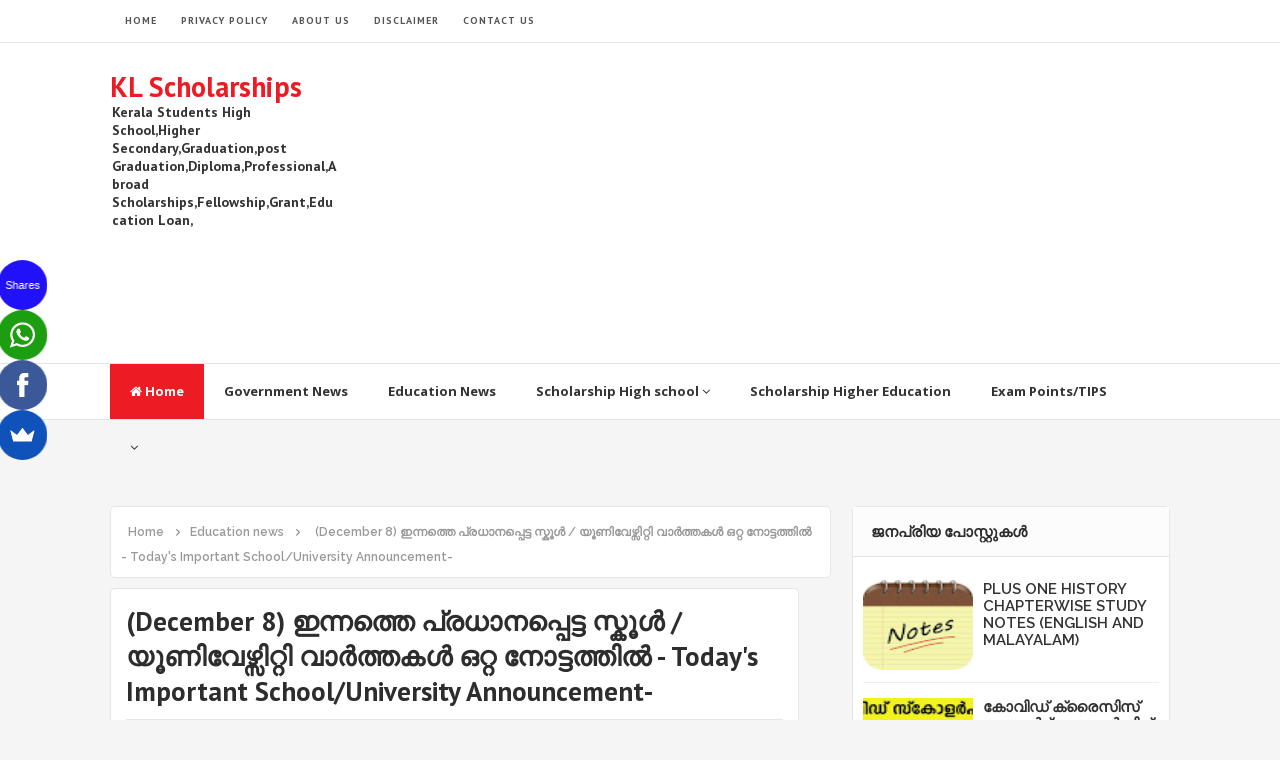

--- FILE ---
content_type: text/html; charset=UTF-8
request_url: https://www.klscholarships.com/2021/12/today-important-school-university-announcements-_02084441399.html
body_size: 29111
content:
<!DOCTYPE html>
<html class='v2' dir='ltr' xmlns='http://www.w3.org/1999/xhtml' xmlns:b='http://www.google.com/2005/gml/b' xmlns:data='http://www.google.com/2005/gml/data' xmlns:expr='http://www.google.com/2005/gml/expr'>
<head>
<link href='https://www.blogger.com/static/v1/widgets/335934321-css_bundle_v2.css' rel='stylesheet' type='text/css'/>
<script async='async' data-ad-client='ca-pub-3946161874681086' src='https://pagead2.googlesyndication.com/pagead/js/adsbygoogle.js'></script>
<script async='async' data-ad-client='ca-pub-3946161874681086' src='https://pagead2.googlesyndication.com/pagead/js/adsbygoogle.js'></script>
<script async='async' src='https://cdn.onesignal.com/sdks/OneSignalSDK.js'></script>
<script>
  window.OneSignal = window.OneSignal || [];
  OneSignal.push(function() {
    OneSignal.init({
      appId: "237d79b7-08e2-422e-8558-3e6c766c77aa",
    });
  });
</script>
<link href='//fonts.googleapis.com/css?family=Open+Sans:400,600,700,800|Raleway:400,500,600,700,800,900|PT+Sans:400,700' rel='stylesheet' type='text/css'/>
<link href='//maxcdn.bootstrapcdn.com/font-awesome/4.5.0/css/font-awesome.min.css' rel='stylesheet'/>
<meta content='text/html; charset=UTF-8' http-equiv='Content-Type'/>
<meta content='blogger' name='generator'/>
<link href='https://www.klscholarships.com/favicon.ico' rel='icon' type='image/x-icon'/>
<link href='https://www.klscholarships.com/2021/12/today-important-school-university-announcements-_02084441399.html' rel='canonical'/>
<link rel="alternate" type="application/atom+xml" title="KL Scholarships - Atom" href="https://www.klscholarships.com/feeds/posts/default" />
<link rel="alternate" type="application/rss+xml" title="KL Scholarships - RSS" href="https://www.klscholarships.com/feeds/posts/default?alt=rss" />
<link rel="service.post" type="application/atom+xml" title="KL Scholarships - Atom" href="https://www.blogger.com/feeds/1655547002854319165/posts/default" />

<link rel="alternate" type="application/atom+xml" title="KL Scholarships - Atom" href="https://www.klscholarships.com/feeds/5761448382759771030/comments/default" />
<!--Can't find substitution for tag [blog.ieCssRetrofitLinks]-->
<link href='https://blogger.googleusercontent.com/img/a/AVvXsEid_AAA1XgXmmYbDOtV8vx3YF-CiK8fx8B7HingfsqcQoVIv5gHYiAfdnIramNkzJQ4L-2CNxpmo0HAsLsvGfexb51qsYE-e02C5vtk8ruH8e9kQe627UTpl0igAd2zhXaTzbGAK1rSsImXu0IEgSZynFdpFnNZjL19GlKVdFz6PrGoDrcCUnuyiM2dJg' rel='image_src'/>
<meta content='(December 8) ഇന്നത്തെ പ്രധാനപ്പെട്ട സ്കൂൾ / യൂണിവേഴ്സിറ്റി വാർത്തകൾ ഒറ്റ നോട്ടത്തിൽ - Today&#39;s Important School/University Announcement-' name='description'/>
<meta content='https://www.klscholarships.com/2021/12/today-important-school-university-announcements-_02084441399.html' property='og:url'/>
<meta content='(December 8) ഇന്നത്തെ പ്രധാനപ്പെട്ട സ്കൂൾ / യൂണിവേഴ്സിറ്റി വാർത്തകൾ ഒറ്റ നോട്ടത്തിൽ - Today&#39;s Important School/University Announcement-' property='og:title'/>
<meta content='(December 8) ഇന്നത്തെ പ്രധാനപ്പെട്ട സ്കൂൾ / യൂണിവേഴ്സിറ്റി വാർത്തകൾ ഒറ്റ നോട്ടത്തിൽ - Today&#39;s Important School/University Announcement-' property='og:description'/>
<meta content='https://blogger.googleusercontent.com/img/a/AVvXsEid_AAA1XgXmmYbDOtV8vx3YF-CiK8fx8B7HingfsqcQoVIv5gHYiAfdnIramNkzJQ4L-2CNxpmo0HAsLsvGfexb51qsYE-e02C5vtk8ruH8e9kQe627UTpl0igAd2zhXaTzbGAK1rSsImXu0IEgSZynFdpFnNZjL19GlKVdFz6PrGoDrcCUnuyiM2dJg=w1200-h630-p-k-no-nu' property='og:image'/>
<!-- All in One SEO Pack for blogger by msdesignbd.com -->
<meta charset='utf-8'/>
<meta content='width=device-width, initial-scale=1, maximum-scale=1' name='viewport'/>
<meta content='blogger' name='generator'/>
<meta content='text/html; charset=UTF-8' http-equiv='Content-Type'/>
<link href='http://www.blogger.com/openid-server.g' rel='openid.server'/>
<link href='https://www.klscholarships.com/' rel='openid.delegate'/>
<link href='https://www.klscholarships.com/2021/12/today-important-school-university-announcements-_02084441399.html' rel='canonical'/>
<title>(December 8) ഇന&#3405;നത&#3405;ത&#3398; പ&#3405;രധ&#3390;നപ&#3405;പ&#3398;ട&#3405;ട സ&#3405;ക&#3394;ൾ / യ&#3394;ണ&#3391;വ&#3399;ഴ&#3405;സ&#3391;റ&#3405;റ&#3391; വ&#3390;ർത&#3405;തകൾ ഒറ&#3405;റ ന&#3403;ട&#3405;ടത&#3405;ത&#3391;ൽ - Today's Important School/University Announcement- - KL Scholarships</title>
<meta content='(December 8) ഇന്നത്തെ പ്രധാനപ്പെട്ട സ്കൂൾ / യൂണിവേഴ്സിറ്റി വാർത്തകൾ ഒറ്റ നോട്ടത്തിൽ - Today&#39;s Important School/University Announcement-' name='description'/>
<meta content='(December 8) ഇന്നത്തെ പ്രധാനപ്പെട്ട സ്കൂൾ / യൂണിവേഴ്സിറ്റി വാർത്തകൾ ഒറ്റ നോട്ടത്തിൽ - Today&#39;s Important School/University Announcement-, KL Scholarships: (December 8) ഇന്നത്തെ പ്രധാനപ്പെട്ട സ്കൂൾ / യൂണിവേഴ്സിറ്റി വാർത്തകൾ ഒറ്റ നോട്ടത്തിൽ - Today&#39;s Important School/University Announcement-, KL Scholarships' name='keywords'/>
<link href='https://www.klscholarships.com/feeds/posts/default' rel='alternate' title='KL Scholarships - Atom' type='application/atom+xml'/>
<link href='https://www.klscholarships.com/feeds/posts/default?alt=rss' rel='alternate' title='KL Scholarships - RSS' type='application/rss+xml'/>
<link href='http://www.blogger.com/feeds/1655547002854319165/posts/default' rel='alternate' title='KL Scholarships - Atom' type='application/atom+xml'/>
<link href='https://blogger.googleusercontent.com/img/a/AVvXsEid_AAA1XgXmmYbDOtV8vx3YF-CiK8fx8B7HingfsqcQoVIv5gHYiAfdnIramNkzJQ4L-2CNxpmo0HAsLsvGfexb51qsYE-e02C5vtk8ruH8e9kQe627UTpl0igAd2zhXaTzbGAK1rSsImXu0IEgSZynFdpFnNZjL19GlKVdFz6PrGoDrcCUnuyiM2dJg=s72-c' rel='image_src'/>
<meta content='https://blogger.googleusercontent.com/img/a/AVvXsEid_AAA1XgXmmYbDOtV8vx3YF-CiK8fx8B7HingfsqcQoVIv5gHYiAfdnIramNkzJQ4L-2CNxpmo0HAsLsvGfexb51qsYE-e02C5vtk8ruH8e9kQe627UTpl0igAd2zhXaTzbGAK1rSsImXu0IEgSZynFdpFnNZjL19GlKVdFz6PrGoDrcCUnuyiM2dJg=s72-c' property='og:image'/>
<link href='/favicon.ico' rel='icon' type='image/x-icon'/>
<link href='https://plus.google.com/GOOGLE+ID/posts' rel='publisher'/>
<link href='https://plus.google.com/GOOGLE+ID/about' rel='author'/>
<link href='https://plus.google.com/GOOGLE+ID' rel='me'/>
<meta content='GOOGLE-WEBMASTER-CODE' name='google-site-verification'/>
<meta content='BING-WEBMASTER-CODE' name='msvalidate.01'/>
<meta content='ALEXA-VERIFY-CODE' name='alexaVerifyID'/>
<meta content='Sylhet, Bangladesh' name='geo.placename'/>
<meta content='YOUR-NAME' name='Author'/>
<meta content='general' name='rating'/>
<meta content='Bangladesh' name='geo.country'/>
<meta content='en_US' property='og:locale'/>
<meta content='en_GB' property='og:locale:alternate'/>
<meta content='english' name='language'/>
<meta content='https://www.facebook.com/username' property='article:author'/>
<meta content='https://www.facebook.com/page_username' property='article:publisher'/>
<meta content='FACEBOOK-APP-ID' property='fb:app_id'/>
<meta content='FACEBOOK-ADMIN-ID' property='fb:admins'/>
<meta content='@msubelbd' name='twitter:site'/>
<meta content='@msubelbd' name='twitter:creator'/>
<!-- End of All in One SEO Pack for blogger by msdesignbd.com -->
<style id='page-skin-1' type='text/css'><!--
/*
-----------------------------------------------
Template Name  : Customized
Author         : MS Design
Author URL     :http://msdesignbd.com
----------------------------------------------- */
/* Variable definitions
====================
<Variable name="keycolor" description="Main Color" type="color" default="#ED1C24"/>
<Group description="links color" selector="body">
<Variable name="main.color" description="Main Theme Color" type="color" default="#ED1C24"/>
</Group>
*/
html,body,div,span,applet,object,iframe,h1,h2,h3,h4,h5,h6,p,blockquote,pre,a,abbr,acronym,address,big,cite,code,del,dfn,em,img,ins,kbd,q,s,samp,small,strike,strong,sub,sup,tt,var,b,u,i,center,dl,dt,dd,ol,ul,li,fieldset,form,label,legend,table,caption,tbody,tfoot,thead,tr,th,td,article,aside,canvas,details,embed,figure,figcaption,footer,header,hgroup,menu,nav,output,ruby,section,summary,time,mark,audio,video{margin:0;padding:0;border:0;font-size:100%;font:inherit;vertical-align:baseline}
article,aside,details,figcaption,figure,footer,header,hgroup,menu,nav,section{display:block}
body{line-height:1;display:block}
*{margin:0;padding:0}
html{display:block}
ol,ul{list-style:none}
blockquote,q{quotes:none}
blockquote:before,blockquote:after,q:before,q:after{background:transparent}
table{border-collapse:collapse;border-spacing:0}
.navbar,.post-feeds,.feed-links{display:none}
.section,.widget{margin:0;padding:0}
strong,b{font-weight:bold}
strong,b:hover{left:-.1em;content:'[';-webkit-transform:translateX(-100%);transform:translateX(-100%)}
cite,em,i{font-style:italic}
a:link{text-decoration:none;outline:none;transition:all .25s;color:#ED1C24}
a:visited{color:#666;text-decoration:none}
a:link:hover{text-decoration:none;color:#ED1C24}
a:visited:hover{color:#2D3E52;text-decoration:none}
a img{border:none;border-width:0;outline:none}
img{max-width:100%;vertical-align:middle;border:0}
abbr,acronym{cursor:help}
sup,sub{vertical-align:baseline;position:relative;top:-.4em;font-size:86%}
sub{top:.4em}
small{font-size:86%}
mark{background-color:#ffce00;color:#182025}
p,blockquote,pre,table,figure,hr,ol,ul,dl{margin:1.5em 0}
hr{height:1px;border:none;background-color:#444}
#layout ul{display:none}
.top-wrapper{overflow:hidden;position:relative}
h1, h2, h3, h4, h5, h6 { text-align: left; font-family:'PT Sans', arial, sans-serif; text-transform: capitalize; }
h1{font-size:200%}
h2{font-size:180%}
h3{font-size:160%}
h4{font-size:140%}
h5{font-size:120%}
h6{font-size:100%}
input,button,select,textarea{font-size:100%;line-height:normal;vertical-align:baseline}
textarea{display:block;box-sizing:border-box}
pre,code{font-family:'Signika',sans-serif;color:#444}
pre{white-space:pre;word-wrap:normal;overflow:auto}
blockquote{font-style:italic;position:relative;font-size:14px;padding:0;padding-left:60px;margin:40px 0;border:0;font-weight:400}
pre,code{font-family:'Signika',sans-serif;color:#444}
pre{white-space:pre;word-wrap:normal;overflow:auto}
blockquote{background-color:#f9f9f9;border-left:8px solid #bfcada;padding:10px;margin:10px}
:focus{outline:0!important}
ul,dl{margin:.5em 0 .5em 3em}
ol{list-style:decimal outside}
ul{list-style:disc outside}
li{margin:.5em 0}
div.clear{clear:both}
.clear{clear:both}
dt{font-weight:bold}
dd{margin:0 0 .5em 2em}
.post ul li span{position:relative;margin:0;padding:5px 8px;margin-bottom:10px;text-decoration:none;transition:all .3s ease-out}
ol{counter-reset:li;list-style:none;font-size:14px;padding:0;}
ol ol{margin:0 0 0 2em}
.post ol li{position:relative;display:block;padding:.4em .4em .4em .8em;margin:.5em 0 .5em 2.5em;background:rgba(232, 232, 232, 0.48);color:#666;text-decoration:none;transition:all .3s ease-out;padding-bottom: 5px; margin-bottom: 5px;}
.post ol li:before{content:counter(li);counter-increment:li;position:absolute;left:-2.5em;top:50%;margin-top:-1em;height:2em;width:2em;line-height:2em;text-align:center;color:#fff;background-color:#ED1C24;font-weight: 600;}
.post-body ul li {list-style:none;position:relative;display:block;padding:.4em .4em .4em .8em;margin:.5em 0 .5em 2.2em;background:rgba(232, 232, 232, 0.48);color:#666;text-decoration:none;transition:all .3s ease-out;padding-bottom: 5px!important; margin-bottom: 5px!important; font-size: 15px;}
.post-body ul li:before {content:"\f00c";font-family:FontAwesome;position:absolute;left:-2.5em;top:50%;margin-top:-1em;height:2em;width:2em;line-height:2em;text-align:center;color:#fff;background-color:#ED1C24;font-size:13px;}
.sharepost ul li:before {content:initial;font-family:FontAwesome;position:absolute;left:-2.5em;top:50%;margin-top:-1em;height:2em;width:2em;line-height:2em;text-align:center;color:#fff;background-color:initial;font-size:13px;}
.sharepost ul li {list-style:none;position: initial; display: initial; padding: initial; background: initial; color: #666; text-decoration: none; transition: all .3s ease-out; margin: 0; margin-right: 5px;}
.widget .post-body ul {padding:0}
.post-body table th,.post-body table td,.post-body table caption{border:1px solid #eee;padding:10px;text-align:left;vertical-align:top}
.post-body table.tr-caption-container{border:1px solid #eee}
.post-body th{font-weight:700}
.post-body table caption{border:none;font-style:italic}
.post-body td,.post-body th{vertical-align:top;text-align:left;font-size:13px;padding:3px 5px;border:1px solid #eee}
.post-body th{background:#fafafa}
.post-body table.tr-caption-container td{border:none;padding:8px}
.post-body table.tr-caption-container,.post-body table.tr-caption-container img,.post-body img{max-width:100%;height:auto}
.post-body td.tr-caption{color:#666;font-size:80%;padding:0 8px 8px!important}
img{max-width:100%;height:auto;border:none}
table{max-width:100%;width:100%;margin:1.5em auto}
table.section-columns td.first.columns-cell{border-left:none}
table.section-columns{border:none;table-layout:fixed;width:100%;position:relative}
table.columns-2 td.columns-cell{width:50%}
table.columns-3 td.columns-cell{width:33.33%}
table.columns-4 td.columns-cell{width:25%}
table.section-columns td.columns-cell{vertical-align:top}
table.tr-caption-container{padding:4px;margin-bottom:.5em}
td.tr-caption{font-size:80%}
.widget ul{padding:0}
.quickedit{display:none;visibility:hidden}
body{background:#F5F5F5;color:#656e7f;font-family:'PT Sans', arial, sans-serif;font-size:18px;font-weight:300;line-height:27px;margin:0}
body#layout #mainbwrap{width:100%;float:left}
body#layout #sidebar-wrapper{width:33%;left:0;padding:0;float:right}
body#layout .sidebar-area{width:100%;margin:0;padding:0}
body#layout #bwrapcontent,body#layout #sidebar-wrapper{padding:0}
body#layout #menu-wrapper {height:initial;}
body#layout .top-header {padding:0}
body#layout .top-navigation-wrapper {display:none;}
body#layout #footer-widgetfix .footer-widget {margin-left:0}
h1{line-height:.57447em;color:#242d36;font-size:47px;margin:27px 0}
h2{line-height:.93103em;color:#242d36;font-size:32px;margin:27px 0}
h4{line-height:1.5em;color:#242d36;font-size:18px;margin:27px 0}
h5{line-height:1.5em;color:#242d36;font-size:18px;margin:27px 0}
h6{line-height:1.8em;color:#242d36;font-size:15px;margin:27px 0}
hr{background-color:#242d36;height:1px;margin-bottom:26px;padding:0}
blockquote{color:#9ba2af;font-family:"PT Serif",Georgia,Times,serif;border-left:5px solid rgba(155,162,175,0.25);margin-left:0;margin-right:0;margin-bottom:27px;padding-left:27px}
blockquote blockquote{font-size:inherit}
img{height:auto;max-width:100%}
a{color:#f45145;text-decoration:none;-webkit-transition:all .2s ease-in-out;-moz-transition:all .2s ease-in-out;-o-transition:all .2s ease-in-out;transition:all .2s ease-in-out}
a:visited{color:#f45145}
a:hover,a:focus,a:active{color:#ED1C24;-webkit-transition:all .2s ease-in-out;-moz-transition:all .2s ease-in-out;-o-transition:all .2s ease-in-out;transition:all .2s ease-in-out}
.PopularPosts ul li .item-title a:hover, .PopularPosts ul li a:hover {color:#ED1C24;}
#footer-wrapper{text-align:left;overflow:hidden}
.footer{padding-bottom:.2em}
.footer-bottom{min-height:40px}
#footx1,#footx2,#footx3{margin:0 .2%}
#footer-widgetfix .footer-widget{width:30%;float:left;margin-left:30px}
#footer-widgetfix{max-width:1100px;overflow:hidden;margin:0 auto}
#footer-wrapper .widget-content{text-align:left}
#footer-wrapper .widget-content li{margin-left:-14px}
#footer-wrapper .widget li{margin:5px 0 0;}
#layout #footer-wrapper .add_widget{background-color:#f56954;border:none}
#layout #footer-wrapper .add_widget a{color:#fff}
#layout #footer-wrapper .footer-column{width:33.33%;float:left}
#layout #footer-wrapper #column1,#layout #footer-wrapper #column2{margin:0}
.site-header{background:#242d36;border-bottom:5px solid #1e252d;margin:0;position:relative;width:100%;z-index:100}
.site-header img{display:block;margin:0 auto;max-height:200px}
.bwrapsite-content{margin:30px auto 0;max-width:1060px}
.content-area{float:left;margin:0 -25% 0 0;width:68%}
.widget-title{background:none repeat scroll 0 0 #4B3F57;color:#FFF;font-size:16px;font-weight:400;text-transform:uppercase;margin:0 0 5px;position:relative;transition:all .5s ease-out 0}
.sidebar-area{float:right;overflow:hidden;width:30%}
#sidebar .widget h2{color: #2D2D2D; font-size: 15px; font-weight: bold; margin-bottom: 10px; text-align: left; text-transform: capitalize; margin: 0; background: #FCFCFC; padding: 18px; border-bottom: 1px solid #E6E6E6;}
#sidebar .widget{background:#fff;margin-bottom:15px;-moz-border-radius: 5px; -webkit-border-radius: 5px; border-radius: 5px; border: 1px solid #E6E6E6;}
#sidebar .widget-content {padding:8px;}
.site-footer{background:#242d36;clear:both;color:#f0f1f3;font-size:14px;font-weight:600;line-height:1.8em;padding:10px;text-align:center}
.site-footer a{color:#f0f1f3;text-decoration:none}
#label_with_thumbs li{width:100%;display:inline-block;padding:0;border-bottom:1px solid rgba(192,192,192,0.38);margin-bottom:20px}
.label_thumb{position:relative;max-width:none!important;margin-left:0;transform:scale(1.0);transition:.9s}
.label_title{display:block;font-size:15px;line-height:23px;color:#2D2D2D!important}
.label_title:hover{color:#32aae1!important}
.post-date{font-size:11px;font-weight:normal;color:#888!important;margin-right:8px}
.post-date:before{content:"\f073";font-family:FontAwesome;display:inline-block;margin-right:3px}
.recent-com{color:#888!important;font-size:11px}
.recent-com:before{content:"\f0e6";font-family:FontAwesome;display:inline-block;margin-right:3px}
.toe{overflow:hidden;display:block;margin-bottom:5px}
li.recent-box:last-child{border-bottom:0!important}
.post-summary{line-height:18px}
.ro{margin-bottom:15px;overflow:hidden}
.avatar-image-container img{height:70px;width:70px;overflow:hidden;float:left;margin-right:20px;max-width:100%!important;border: 1px solid #E0E0E0; padding: 5px}
#comments{padding:0!important;}
#comments a {font-family: raleway;font-size:13px;font-weight:600;}
.comments .avatar-image-container{max-height:100%!important;width:70px!important;margin-right:10px;border-radius:3px;overflow:initial;margin-right:20px;}
.comment-block{border-bottom:1px solid #ecedee;margin-bottom:20px;padding-bottom:20px;overflow:hidden;position:relative}
.comment-header a{font-size:14px;font-style:normal;display:inline-block;margin-bottom:5px;color:#34495E;    font-family: raleway;}
.comments .comments-content .datetime a{font-size:11px;font-weight:600;font-family:open sans;}
.comments .comments-content .datetime,.comments .comment .comment-actions a{float:right}
.comment-actions a:hover{background:#ED1C24;color:#fff;text-decoration:none}
.comment-actions a{color:#ED1C24;background:#fff;border:1px solid #ddd;float:right;font-size:13px;padding:5px 20px!important;margin-left:10px;font-weight:600;border-radius:3px;font-family:raleway;}
.comments .comments-content .comment-header{background:#fff;padding:5px;margin-bottom:0;border:1px solid #ddd;}
.comments .comment .comment-actions a{padding:0;}
.comments .comment .comment-actions a:hover{text-decoration:none}
.comments .continue{cursor:pointer;margin-top:-30px;margin-bottom:30px}
.comments .continue a{display:block;color:#333;font-size:11px;font-weight:normal;padding:0}
.comments .comments-content .icon.blog-author{height:initial;width:initial;margin:0 0 -4px 12px;font-weight:700;color:#FFFFFF;font-size:11px;background:#ED1C24;padding:3px;border-radius:3px}
.comments .comments-content .icon.blog-author:after{content:"Admin"}
.comments .comments-content .comment-content{text-align:left;padding:20px;background:rgb(235,235,235);color:#232323;border:1px solid #DEDEDE;border-top:0;font-family: Raleway;font-weight: 600;}
.comments .comments-content {padding: 15px; padding-top: 0;}
.FollowByEmail .follow-by-email-inner .follow-by-email-address{height:40px!important;border:none;padding:5px;width:96%;margin-bottom:5px;background:#545454;font-family:Open Sans;border-radius:3px;text-align:center;font-size:15px}
.FollowByEmail .follow-by-email-inner .follow-by-email-submit{font-family:raleway;height:50px!important;width:100%;margin-left:0;background:#ED1C24;font-size:16px;font-weight:700;text-transform:uppercase;padding:10px;border-radius:3px}
#footer2{max-width:600px;margin:auto;}
.followbytext{font-size:15px;color:white;text-align:center;font-family:'Merriweather',serif;font-weight:700}
h2.date-header{margin:10px 0;display:none}
#header-wrapper{overflow:hidden;padding: 0 20px; position: relative; max-width: 1060px; margin: 0 auto; }
#header{float:left;width:100%;max-width:230px;color:#222;margin:0}
#header h1,#header h2,#header p{display:inline-block;font-size:28px;font-weight:800;color:#333;line-height: 1;margin: 10px 0 0;}
#header a:hover{color:#ff675c}
#header .description{font-size:14px;font-weight:700;text-transform:none;line-height:normal;margin:0}
.header img{display:block}
.header-right{float:right;padding:0;overflow:hidden;margin:0;width:100%;max-width:728px;}
.header-right img{display:block;float:right}
#comments{padding:15px;margin-bottom:20px;background:#fff;-moz-border-radius: 5px; -webkit-border-radius: 5px; border-radius: 5px; border: 1px solid #E6E6E6;}
#comments h4{color: #2D2D2D; font-size: 15px; font-weight: bold; margin-bottom: 10px; text-align: left; text-transform: capitalize; margin: 0; background: #FCFCFC; padding: 18px; border-bottom: 1px solid #E6E6E6;}
.deleted-comment{font-style:italic;color:gray}
#outer-wrapper{padding: 0 20px; position: relative; max-width: 1150px; margin: 0 auto;}
#banner{background:#fff;border:1px solid;border-color:#e5e6e9 #dfe0e4 #d0d1d5;text-align:center;padding:10px;margin:15px}
.cloud-label-widget-content { display: inline-block; text-align: left; }
.cloud-label-widget-content .label-size { display: inline-block; float: left; margin: 5px 5px 0 0; opacity: 1; }
.cloud-label-widget-content .label-size a, .cloud-label-widget-content .label-size span { background: #F5F5F5; -moz-border-radius: 3px; -webit-border-radius: 3px; border-radius: 3px; color: #1E1E1E; display: block; font-size: 13px; padding: 13px 20px; font-family: 'Raleway', 'sans-serif'; font-weight: 600;}
.cloud-label-widget-content .label-size:hover a, .cloud-label-widget-content .label-size span { background: #ED1C24; color: #FFF !important; }
.cloud-label-widget-content .label-size .label-count { display: none; }
.Label li{position:relative;padding:5px 20px 10px 30px !important;list-style:disc;display:block;font-size:15px}
.Label li:before{content:"\f111";font-family:fontAwesome;color:#ccc;font-size:8px;margin-left:15px;position:absolute;top:9px;left:0;padding:0;text-decoration:none;margin-top:1px}
.Label li a{color: #2D2D2D; font-family: 'Raleway', 'sans-serif'; font-weight: 700;}
.Label li:hover:before{color:#ED1C24;transition:all .6s}
.Label li span{padding:0 10px;display:block;line-height:20px;position:absolute;right:15px;top:10px;font-size:11px;background:#ED1C24;color:#fff}
.Label li:hover span{background:#FC3931;transition:all .6s}
.sidebar ul li a{color:rgba(29,28,28,0.8);font-weight:400;font-size:15px;transition:all .3s;font-family:&#39}
.post-body a.img, .post-body .separator a { margin-left: 0!important; margin-right: 0!important; }
.pagenav {clear: both; margin: -5px 0 10px; padding: 15px; text-align: center; font-size: 13px; font-weight: 700; background: #fff; -moz-border-radius: 5px; -webkit-border-radius: 5px; border-radius: 5px; border: 1px solid #E6E6E6;}
.pagenav span,.pagenav a {padding:6px 12px;display:inline-block;color:#2D2D2D;margin-left:4px;margin-right:4px;transition:all 0.3s ease-out;font-size: 14px;}
.pagenav .pages {color:#2D2D2D; font-weight: 700; font-size: 13px; float: left;}
.pagenav a:hover {background-color:#ED1C24;color:#fff;}
.pagenav .current {background-color:#ED1C24; color: #fff; border-radius: 3px;}
#error404,.followby,.modalDialog{background:#ED1C24}
#error-text a{color:#ED1C24}
.home-link{background:#ED1C24;padding:12px 20px 12px 17px;position:absolute;color:white!important}
#blog-pager-newer-link{float:left;border:1px solid #ddd;padding:8px 20px 8px 17px}
#blog-pager-older-link{float:right;border:1px solid #ddd;padding:8px 20px 8px 17px}
#blog-pager a{color:#ED1C24;text-transform:uppercase;font-size:14px;font-weight:600}
#blog-pager{text-align:center;padding:15px}
#menu-wrapper{background:#fff;height:55px;width:100%;position:relative;border-top: 1px solid #e4e4e4;border-bottom: 1px solid #e4e4e4;}
#menu{background:#fff;color:#333;max-width:1060px; margin:auto;}
#menu ul,#menu li{margin:0;padding:0;list-style:none}
#menu ul{height:50px}
#menu li{float:left;display:inline;position:relative;font-family:&#39;font-size:13px;font-weight:400;font-family: Open Sans;border-bottom:1px solid transparent}
#menu li a{color:#333}
#menu li a:hover{color:#ED1C24}
#menu a{display:block;line-height:55px;font-weight:700;padding:0 20px;text-decoration:none;color:#333;}
#menu li:hover{background:rgba(255,255,255,0.08);color:#ED1C24;transition:all .1s ease 0}
#menu input{display:none;margin:0;padding:0;width:80px;height:50px;opacity:0;cursor:pointer}
#menu label{font-family:&#39;font-size:30px;font-weight:400;display:none;width:35px;height:51px;line-height:51px;text-align:center}
#menu label span{font-size:13px;position:absolute;left:35px}
#menu ul.menus{height:auto;overflow:hidden;width:150px;background:#fff;position:absolute;z-index:99;display:none;color:#b4babe;text-transform:none;transition:all .5s ease 0;box-shadow:0 2px 4px rgba(0,0,0,0.2);transition:all .25s ease-out}
#menu ul.menus a{background:#f9f9f9;color:#b4babe}
#menu ul.menus a:hover{color:#fff;background:#ED1C24}
#menu ul.menus li{display:block;width:100%;font-family:&#39;font-size:12px;font-weight:400;text-transform:none;transition:all .5s ease 0}
#menu ul.menus li:hover{width:100%}
#menu li:hover ul.menus{display:block}
#menu .homers a, #menu .homers a:hover{background:#ED1C24;color:#fff}
.related-postbwrap{width:100%;float:left;background:#fff;-moz-border-radius: 5px; -webkit-border-radius: 5px; border-radius: 5px; border: 1px solid #E6E6E6;}
.related-postbwrap h4{color: #2D2D2D; font-size: 15px; font-weight: bold; margin-bottom: 10px; text-align: left; text-transform: capitalize; margin: 0; background: #FCFCFC; padding: 15px; border-bottom: 1px solid #E6E6E6;}
.related-post-style-2,.related-post-style-2 li{list-style:none;margin:0}
.related-post-style-2 li{overflow:hidden;padding:10px 0;line-height:.9;width:47%;float:left;margin-right:20px}
.related-post-style-2 .related-post-item-thumbnail{width:100px;height:85px;max-width:none;max-height:none;background-color:transparent;border:none;float:left;margin:2px 10px 0 0;padding:0}
.related-post-style-2 .related-post-item-title{font-weight:700;font-size:13px;color:#2D2D5A;font-family:raleway;}
.related-post-style-2 .related-post-item-summary{display:block;font-size:12px;font-weight:600;margin-top:5px;line-height:1.3}
.related-post-item-more{display:none}
.related-postbwrap ul {padding:10px;overflow: hidden;}
.top-header{background:#fff; position: relative; z-index: 999;    padding: 20px 0;}
.fixed_widget{background:none!important;position:fixed!important;top:25px;z-index:99;-webkit-transform:translateZ(0)}
h1.post-title a:hover, h2.post-title a:hover { color:#ED1C24; text-decoration:none; }
#footer-wrapper .widget-content a {color:#fff}
.readmore2:hover {background:#fff;color:#333!important;transition: 0.3s; border-top: 1px solid #E6E6E6; border-left: 1px solid #E6E6E6;}
.readmore2 {background:#ED1C24;float:left;font-size: 12px; color:#fff!important;font-weight: 600;transition: 0.3s;float: right; position: absolute; display: inline-block; bottom: 0; right: 0;font-family:'Raleway', 'sans-serif';padding:10px;}
.top-navigation-wrapper{ background-color: #ffffff; }
.top-navigation-wrapper{ color: #545454; }
.top-navigation-wrapper a, .top-navigation-wrapper a:hover{ color: #545454; }
.top-navigation-wrapper{ border-color: #e4e4e4;    border-bottom: 1px solid #e4e4e4; }
.container{ max-width: 1060px;margin:auto; }
top-navigation-wrapper{ position: relative; z-index: 98; border-bottom-width: 1px; border-bottom-style: solid; }
.top-navigation-left{ float: left; margin: 0px 15px; }
.top-navigation-left-text{ font-size: 10px; letter-spacing: 1px; font-weight: bold;padding: 12px 0px; line-height: 18px; text-transform: uppercase; }
.top-navigation-right{ float: right; margin: 0px 15px; }
.top-social-wrapper{ padding-top: 8px; padding-bottom: 8px; } /* height = 33px */
.top-social-wrapper .social-icon{ float: left; margin-left: 13px; max-width: 14px; }
.top-social-wrapper .social-icon:first-child{ margin-left: 0px; }
.top-social-wrapper .social-icon a{ opacity: 0.6; filter: alpha(opacity=60); }
.top-social-wrapper .social-icon a:hover{ opacity: 1; filter: alpha(opacity=100); }
.social-icon .fa {font-size:13px;}
#searchsubmit {background:#ED1C24}

--></style>
<style id='template-skin-1' type='text/css'><!--
body#layout div.section {background-color:transparent;border:0;font-family:sans-serif;margin:0;overflow:visible;padding:0;position:relative}
body#layout .top-tab-widget-menu ul,body#layout ul,#layout ul,body#layout div.section h4,#layout div.section h4 {display:none;}
body#layout .draggable-widget .widget-wrap2 {background:#17CC90}
body#layout .add_widget {background-color: rgba(84, 84, 84, 0.75);}
body#layout .add_widget a {color: white}
body#layout .editlink {color:#fff !important;background-color: #3D3D45;padding: 2px; padding-left: 15px; padding-right: 15px; border-radius: 50px;}
body#layout #header {width:30%;margin:4px;float:left; background-color: #EBFFFB; padding:5px!important; border: 1px solid #D8D6D6; margin-bottom: 10px;}
body#layout #header:before {content: "Header"; font-size: 18px; color: #484848; display: inline-block; font-family: serif; font-weight: 700;margin-bottom: 10px;}
body#layout #header-right {width:64%;margin:4px;background-color: #EBFFFB; padding:5px!important; border: 1px solid #D8D6D6; margin-bottom: 10px;float:right;}
body#layout #header-right:before {content: "Header ad slot (728x90 px )"; font-size: 18px; color: #484848; display: inline-block; font-family: serif; font-weight: 700;margin-bottom: 10px;}
body#layout #adpost {width: 98%;margin:4px;float: left; background-color: #EBFFFB; padding: 20px 0 !important; border: 1px solid #D8D6D6; margin-bottom: 10px;}
body#layout #adpost .widget {width:90%;left: 20px; top: 10px;}
body#layout #adpost:before {content: "Homepage only ad slot (728x90 px )"; font-size: 18px; color: #484848; display: inline-block; font-family: serif; font-weight: 700;}
body#layout #adpost2 {width: 98%;margin:4px;float: left; background-color: #EBFFFB; padding: 20px 0 !important; border: 1px solid #D8D6D6; margin-bottom: 10px;}
body#layout #adpost2 .widget {width:90%;left: 20px; top: 10px;}
body#layout #adpost2:before {content: "Top Header Ad (970x90 px )"; font-size: 18px; color: #484848; display: inline-block; font-family: serif; font-weight: 700;}
body#layout #adpost3 {width: 98%;margin:4px;float: left; background-color: #EBFFFB; padding: 20px 0 !important; border: 1px solid #D8D6D6; margin-bottom: 10px;}
body#layout #adpost3 .widget {width:90%;left: 20px; top: 10px;}
body#layout #adpost3:before {content: "Homepage only ad slot (728x90 px )"; font-size: 18px; color: #484848; display: inline-block; font-family: serif; font-weight: 700;}
body#layout #slider2 {width: 98%;margin:4px;float: left; background-color: #EBFFFB; padding: 20px 0 !important; border: 1px solid #D8D6D6; margin-bottom: 10px;}
body#layout #slider2 .widget {width:90%;left: 20px; top: 10px;}
body#layout #slider2:before {content: "Carousel Slider"; font-size: 18px; color: #484848; display: inline-block; font-family: serif; font-weight: 700;}
body#layout .mag-wrapper {width: 98%;margin:4px;float: left; background-color: #EBFFFB; padding: 20px 0 !important; border: 1px solid #D8D6D6; margin-bottom: 10px;}
body#layout .mag-wrapper .widget {width:90%;left: 20px; top: 10px;}
body#layout .mag-wrapper:before {content: "Mag Wrapper"; font-size: 18px; color: #484848; display: inline-block; font-family: serif; font-weight: 700;}
body#layout #footer-wrapper {width:97.5%;margin:4px;float:right; background-color: #EBFFFB; padding:5px!important; border: 1px solid #D8D6D6; margin-bottom: 10px;}
body#layout #footer-wrapper:before {content: "Footer Wrapper"; font-size: 18px; color: #484848; display: inline-block; font-family: serif; font-weight: 700;margin-bottom: 10px;}
body#layout #footer-Link {width:97.5%;margin:4px;float:right; background-color: #EBFFFB; padding:5px!important; border: 1px solid #D8D6D6; margin-bottom: 10px;}
body#layout #footer-Link:before {content: "Footer Menu Link"; font-size: 18px; color: #484848; display: inline-block; font-family: serif; font-weight: 700;margin-bottom: 10px;}
body#layout #footer .widget {width:90%;left: 20px; top: 10px;}
body#layout #footer:before {content: "Template by msdesignbd.com"; font-size: 18px; color: #FFFFFF; display: inline-block; font-weight: 700; background: #FE7549; width: 100%; }
--></style>
<style type='text/css'>

.PopularPosts ul,.PopularPosts li,.PopularPosts li img,.PopularPosts li a,
.PopularPosts li a img {margin:0;padding:0;list-style:none;border:none;
background:none;outline:none;}
.PopularPosts ul {margin:0;list-style:none;color:#333;}
.PopularPosts ul li img {display:block;margin-right:10px;width:110px;height:90px;float:left;transition:all 0.3s ease-out;}
.PopularPosts ul li img:hover {background:#fff;opacity:0.9;}
.PopularPosts ul li {background-color:#fff;margin:2px;padding:0;position:relative;transition:all 0.3s ease-out;  border-bottom: 1px solid rgb(239, 239, 239);}
.PopularPosts ul li:first-child {border-top:none;}
.PopularPosts ul li:last-child {border-bottom:none;}
.PopularPosts ul li a:hover {color:#f56954!important;}
.PopularPosts ul li .item-title a, .PopularPosts ul li a {color: #333; text-decoration: none; font-size: 15px; font-weight: 600; transition: all 0.3s ease-out; font-family:'Raleway', 'sans-serif'; line-height: 1; text-align: justify;}
.PopularPosts ul li:before {display:none;list-style:none;}
.PopularPosts .item-thumbnail {margin:0 0 0 0;}
.PopularPosts .item-snippet {font-size:11px;color:#333;font-weight:400;}
.profile-img{display:inline;opacity:1;margin:0 6px 3px 0;}
.PopularPosts .item-title {padding-bottom:.2em;padding:0 5px;    line-height: 0.9;}

.breadcrumbs{background: #fff; font-family:'Raleway', 'sans-serif';font-size: 100%; overflow: hidden; padding-bottom: 5px; border-bottom: 1px solid #ddd; margin-bottom: 10px;padding: 10px; -moz-border-radius: 5px; -webkit-border-radius: 5px; border-radius: 5px; border: 1px solid #E6E6E6}
.breadcrumbs > span {padding:0;}
.breadcrumbs > span:last-child {color:#999;border-right:none;font-size:12px;padding:10px;font-weight:600}
.breadcrumbs a {font-size:12px;font-weight:600;}
.breadcrumbs span a {color:#999;padding:0 7px;}
.breadcrumbs span:first-child a{color:#999;}
.breadcrumbs span a:hover {color:#fc3931;}
.breadcrumbs a:hover {color:#fc3931;}
.fa-angle-right{font-size:12px}


#ArchiveList a.post-count-link, #ArchiveList a.post-count-link:link, #ArchiveList a.post-count-link:visited {text-decoration:none;font-size:13px;font-weight:700;}
span.post-count {font-size:11px;font-weight:700;}
.BlogArchive #ArchiveList ul.posts li {font-size:12px;}
#ArchiveList select {width: 100%;padding: 15px;margin-bottom: 5px;margin-top:10px;border: 1px solid rgba(201, 201, 201, 0.52);font-size:13px;font-family: Open Sans;}


#search-bar{display:block;position:relative;padding:10px;}
input#sq{background: #F7F7F7; color: #2D2D2D; margin: 0; padding: 11px 20px; height: 30px; outline: 0; border-radius: 4px; box-shadow: initial; line-height: normal; transition: all .1s; font-size: 13px; font-weight: 600;border:none;font-family:'Raleway', 'sans-serif';width:86%;}
input#sq:focus{color:#333;border-radius:4px;}
#search-form{position:relative;margin:auto;}
#searchsubmit{border:0;color:#fff;display:inline-block;position:absolute;right:0;top:0;padding:15px 30px;transition:all .2s}
#searchsubmit:hover,#searchsubmit:focus,#searchsubmit:active{background-color:#f6806e;color:#fff;cursor:pointer;outline:0;}
.search-form-icon{color: rgba(255,255,255,1); top: 22px; right: 30px; position: absolute;}
input#sq::-webkit-input-placeholder,input#sq:-ms-input-placeholder{color:#777;}
input#sq::-moz-placeholder,input#sq:-moz-placeholder{color:#777;opacity:1;}
[type="search"] {-moz-appearance:textfield;-webkit-appearance:textfield;appearance:textfield;}

.post {background: #fff; margin-bottom:20px; padding:30px 5%; display: inline-block; -moz-border-radius: 5px; -webkit-border-radius: 5px; border-radius: 5px;border: 1px solid #E6E6E6;}
.post-body {line-height:1.6em;color:#2D2D2D;font-size:16px;font-weight:400;text-overflow:ellipsis;width: auto;margin-bottom: 15px;font-family:'PT Sans', arial, sans-serif;}
h2.post-title, h1.post-title {border: 0 none; color: #000; font-size:27px; font-weight: 700; letter-spacing: normal; line-height: 1.3em; margin-bottom: 10px; padding: 0; text-transform: capitalize;}
h2.post-title:hover, h1.post-title:hover {color:#f56954;}
h2.post-title a, h1.post-title a, h2.post-title, h1.post-title {color:#2D2D2D;z-index:0;margin-top:-10px;line-height: 1.3;}
.post-info {text-transform: capitalize; line-height: 250%; overflow: hidden; color: #999999; font-size: 12px;font-weight: 600;margin: 0 0 10px;font-family:'Raleway', 'sans-serif';border-top: 1px solid #E6E6E6; border-bottom: 1px solid #E6E6E6; background: rgba(192, 192, 192, 0.05);}
.post-info2 {text-transform: capitalize; line-height: 250%; overflow: hidden; color: #999999; font-size: 12px;font-weight: 600;margin-top: 20px;font-family:'Raleway', 'sans-serif';float:left;}
.post-info a, .post-info2 a {display:inline;background:transparent;color:#8c919b;padding:5px;padding-left:0;margin-bottom:10px;transition:all .3s ease-out;}
.post-info .fa, .post-info2 .fa {color: #333;}
.time-info {font-family:Open Sans;}
.author-info, .comment-info, .time-info {display:inline;margin-right: 30px;}
.post-image {margin:0;z-index:1;padding:0;float:left;margin-right:20px;overflow:hidden;}
.post-image img {width:260px;height:170px;transition: 0.9s;}

#footer-wrapper {text-align:left;overflow:hidden;padding:15px 0 0 0;background-color:#353535;}
#footer-widgetfix {max-width:1100px;overflow:hidden;margin:0 auto;}
#footer-wrapper h2 {border-bottom: 1px dashed #999999; color: #fff; font-size:17px; font-weight:700; margin-bottom: 10px; padding: 5px 10px 5px 0; text-align: left; text-transform: capitalize;}
#footer-wrapper .widget-content {text-align:left;color:#333;}
#footer-wrapper .widget-content li {margin-left:-14px;color:#333}
#footer-wrapper .widget li {margin:5px 0 0 0;padding:5px 2px 0 0;}
.footer li a {padding-top:0;padding-right:0;font-size:13px;font-weight:700;color:#f9f9f9;margin:0}
#footerfix {overflow:hidden;margin:15px 0 0 0;background-color:rgb(66, 66, 66)}
.copyleft {text-align: center; font-weight: 700; font-family: raleway;margin:10px;color:#fff;font-size:12px;}
#copyright {float:right;color:#fff;font-size:12px;margin-right:30px}
.copyleft a,#copyright a {color:#fff;text-decoration:none;}
.copyleft a:hover,#copyright a:hover {color:#a94334;text-decoration:none;}

@-webkit-keyframes fadeIn { from { opacity:0; } to { opacity:1; } }
@-moz-keyframes fadeIn { from { opacity:0; } to { opacity:1; } }
@keyframes fadeIn { from { opacity:0; } to { opacity:1; } }

.fade-in {
  opacity:0;  /* make things invisible upon start */
  -webkit-animation:fadeIn ease-in 1;  /* call our keyframe named fadeIn, use animattion ease-in and repeat it only 1 time */
  -moz-animation:fadeIn ease-in 1;
  animation:fadeIn ease-in 1;

  -webkit-animation-fill-mode:forwards;  /* this makes sure that after animation is done we remain at the last keyframe value (opacity: 1)*/
  -moz-animation-fill-mode:forwards;
  animation-fill-mode:forwards;

  -webkit-animation-duration:1s;
  -moz-animation-duration:1s;
  animation-duration:1s;
}

.fade-in.one {
  -webkit-animation-delay: 0.7s;
  -moz-animation-delay: 0.7s;
  animation-delay: 0.7s;
}

.fade-in.two {
  -webkit-animation-delay: 1.2s;
  -moz-animation-delay:1.2s;
  animation-delay: 1.2s;
}

.fade-in.three {
  -webkit-animation-delay: 1.6s;
  -moz-animation-delay: 1.6s;
  animation-delay: 1.6s;
}


@media screen and (max-width:1066px) {
.wrapper {width:100%}
}

@media screen and (max-width:960px) {
#outer-wrapper {padding: 0 10px;}
#menu{position:relative;background:#1abc9c;color:#fff;}
#menu ul{background:#fff;position:absolute;top:100%;right:0;left:0;z-index:3;height:auto;display:none;border-radius:0;}
#menu ul.menus{width:100%;position:static;border:none;}
#menu li{display:block;width:100%;text-align:left;}
#menu li a{color:#b4babe}
#menu li a:hover{background:#bac0c4;color:#fff}
#menu li:hover{background:#bac0c4;color:#fff;}
#menu li:hover > a.ai,#menu a.ai:hover{background:#ecf0f1;color:#b4babe;}
#menu ul.menus a{background:#ecf0f1;}
#menu ul.menus a:hover{background:#bac0c4;color:#fff;}
#menu input,#menu label{display:inline-block;position:absolute;right:0;top:0;}
#menu input:after,#menu label:after {content:"\f039";width:30px;height:30px;display:inline-block;position:absolute;right:15px;top:3px;font-family:Fontawesome;color:#333}
#menu input{z-index:4}
#menu input:checked + label{color:#fff;font-weight:700}
#menu input:checked ~ ul{display:block}
#menu a,#menu ul.menus,#menu ul.menus a{border-radius:0;}
h2.post-title a, h1.post-title a, h2.post-title, h1.post-title {margin-top:0;line-height:1em;}
.bwrapsite-content{width:100%}
.content-area {float:none;width:initial;width:100%!important}
.sidebar-area {width:initial!important;float:none;}
#header-ad {height:auto;}
ul#relpost_img_sum li {width:100%!important;}
.top-social {display:none;}
#logo {margin-left:20px;}
#footer-widgetfix {width:100%;overflow:hidden;}
#footer-widgetfix .footer-widget {width:46%;float:left;margin-left:20px;}
.header-right {margin-top:10px;}

.post {width:initial!important;}


}

@media only screen and (max-width:768px){
.post-body {width:auto!important;}
.related-post-item-title {font-size:12px!important;}
.related-post-style-2 li {width:100%;}
.ad160 {padding:15px;}
#footer-col1, #footer-col2, #footer-col3 {width:100%;max-width:100%;padding-left:0;}

}


@media only screen and (max-width:640px){
.post-body {width:auto!important;line-height: 1.4; font-size: 12px;}
.related-postbwrap {width:100%;}
.ad160 {display:none;}
.pager-left, .pager-right {width:43%!important;}
#footer-widgetfix {width:100%;overflow:hidden;}
#footer-widgetfix .footer-widget {width:92%;float:left;margin-left:20px;}
.author-info, .comment-info, .time-info {margin-right:10px;}
}


@media only screen and (max-width:480px){
.post-image {float:none;margin-right:0;margin-bottom:8px}
.post-image img {width:100%!important;}
.post-info {margin:0;font-size: 10px;margin-bottom: 8px;}
.author-info, .home-link {display:none;}
.pager-left, .pager-right {width:100%!important;}
#blog-pager {overflow:hidden!important;}
.pager-left {margin-bottom:5px!important;}
.related-post-style-2 li {width:100%!important}
.sharepost li {float:none!important;width:initial!important;}
.top-navigation-left {display:none;}
.top-navigation-right {margin: 0px 30%;}
#header-wrapper {text-align:center;}
#header {max-width: initial;}
.comments .comments-content .datetime a {display:none;}
.post-info2 {margin-top:0;margin-bottom:10px;}

}

@media screen and (max-width:320px){
.top-navigation-right {margin: 0px 80px;}
}
</style>
<style type='text/css'>
.post {padding:15px;width: 95.6%;}
.post-body {color: #444; margin-right: 0; font-size: 18px;margin-top:5px;text-align:initial;font-weight:400;}
.post img{background:#fafafa;height:auto;max-width:95%;border:0;margin-bottom:1.5px;transition:all 0.6s ease-out;border: 2px solid #E6E6E6; background: rgba(192, 192, 192, 0.05); padding: 4px;}
.post img:hover {opacity:0.95;}
.post-info {font-size: 13px; margin-bottom:7px;border-top: 1px solid #E6E6E6; border-bottom: 1px solid #E6E6E6; background: rgba(192, 192, 192, 0.05); }

h2.post-title a, h1.post-title a, h2.post-title, h1.post-title {margin-top:0}

.sharepost li{width:19%;padding:0;list-style:none;}
.sharepost li a{padding:10px 0;color:#fff;display:block;border-radius: 3px;font-size: 13px;font-family:raleway;font-weight:700}
.sharepost{overflow:hidden;text-align:center;margin-bottom:20px;margin-top:20px;}
.sharepost li a:hover{opacity:0.8;color:#444;}
.sharepost li .twitter{background-color:#55acee;}
.sharepost li .facebook{background-color:#3b5998;}
.sharepost li .gplus{background-color:#dd4b39;}
.sharepost li .pinterest{background-color:#cc2127;}
.sharepost li .linkedin{background-color:#0976b4;}
.sharepost li .twitter:hover,.sharepost li .facebook:hover,.sharepost li .gplus:hover,
.sharepost li .pinterest:hover,.sharepost li .linkedin:hover{opacity:0.9;color:#fff;}
.sharepost li{float:left;margin-right:1.2%}
.sharepost li:last-child{margin-right:0}
.sharepost li .fa:before{margin-right:5px}
.ad_banner728 img {max-width:100%;}
.ad_banner728 {margin-bottom:10px;}

#blog-pager {display:none;}
</style>
<!-- Google tag (gtag.js) -->
<script async='true' src='https://www.googletagmanager.com/gtag/js?id=G-0KGGTFND6L'></script>
<script>
        window.dataLayer = window.dataLayer || [];
        function gtag(){dataLayer.push(arguments);}
        gtag('js', new Date());
        gtag('config', 'G-0KGGTFND6L');
      </script>
<script src='https://cdn.rawgit.com/msdesign92/ms-design/master/pl-v3.js'></script>
<link href='https://www.blogger.com/dyn-css/authorization.css?targetBlogID=1655547002854319165&amp;zx=0853f335-c228-4baa-b3f3-bfa3152dc352' media='none' onload='if(media!=&#39;all&#39;)media=&#39;all&#39;' rel='stylesheet'/><noscript><link href='https://www.blogger.com/dyn-css/authorization.css?targetBlogID=1655547002854319165&amp;zx=0853f335-c228-4baa-b3f3-bfa3152dc352' rel='stylesheet'/></noscript>
<meta name='google-adsense-platform-account' content='ca-host-pub-1556223355139109'/>
<meta name='google-adsense-platform-domain' content='blogspot.com'/>

<!-- data-ad-client=ca-pub-3946161874681086 -->

<link rel="stylesheet" href="https://fonts.googleapis.com/css2?display=swap&family=Kanit"></head>
<body>
<div id='fb-root'></div>
<script async='async' crossorigin='anonymous' defer='defer' nonce='9Wd7JBy2' src='https://connect.facebook.net/en_GB/sdk.js#xfbml=1&version=v10.0'></script>
<div id='fb-root'></div>
<script type='text/javascript'>
//<![CDATA[
(function(d, s, id) {
	var js, fjs = d.getElementsByTagName(s)[0];
	if (d.getElementById(id)) return;
	js = d.createElement(s); js.id = id;
	var FACEBOOK_APP_ID = '878599892159456';// Your Facebook AppID: https://developers.facebook.com/apps
	js.src = "//connect.facebook.net/en_GB/sdk.js#xfbml=1&version=v2.3&appId="+FACEBOOK_APP_ID;
	fjs.parentNode.insertBefore(js, fjs);
}(document, 'script', 'facebook-jssdk'));
//]]>
</script>
<div class='top-navigation-wrapper'>
<div class='top-navigation-container container'>
<div class='top-navigation-left'>
<div class='top-navigation-left-text'>
<a href='/' style='margin-right: 20px;'>HOME</a>
<a href='https://klscholarships.blogspot.com/p/privacy-policy.html' style='margin-right: 20px;'>Privacy Policy</a>
<a href='https://klscholarships.blogspot.com/p/about-us.html' style='margin-right: 20px;'>About Us</a>
<a href='https://klscholarships.blogspot.com/p/disclaimer.html' style='margin-right: 20px;'>Disclaimer</a>
<a href='https://klscholarships.blogspot.com/p/contact-us.html' style='margin-right: 20px;'>Contact Us</a>
</div>
</div>
<div class='top-navigation-right'>
<div class='top-social-wrapper'>
<div class='clear'></div>
</div>
</div>
<div class='clear'></div>
<div class='top-navigation-divider'></div>
</div>
</div>
<div class='top-header'>
<div id='header-wrapper' itemscope='itemscope' itemtype='http://schema.org/WPHeader'>
<div class='header section section' id='header'><div class='widget Header' data-version='1' id='Header1'>
<div id='header-inner'>
<div class='titlewrapper'>
<h1 class='title'>
<a href='https://www.klscholarships.com/'>KL Scholarships</a>
</h1>
</div>
<div class='descriptionwrapper'>
<p class='description'><span>Kerala Students High School,Higher Secondary,Graduation,post Graduation,Diploma,Professional,Abroad Scholarships,Fellowship,Grant,Education Loan,</span></p>
</div>
</div>
</div></div>
<div class='header-right section section' id='header-right'><div class='widget HTML' data-version='1' id='HTML101'>
<div class='widget-content'>
<script async src="https://pagead2.googlesyndication.com/pagead/js/adsbygoogle.js"></script>
<!-- sponsored link ad -->
<ins class="adsbygoogle"
     style="display:block"
     data-ad-client="ca-pub-3946161874681086"
     data-ad-slot="9757243399"
     data-ad-format="link"
     data-full-width-responsive="true"></ins>
<script>
     (adsbygoogle = window.adsbygoogle || []).push({});
</script>
</div>
</div></div>
</div>
</div>
<div id='menu-wrapper'>
<nav id='menu' itemscope='itemscope' itemtype='http://schema.org/SiteNavigationElement' role='navigation'>
<input type='checkbox'/>
<label></label>
<ul>
<li class='homers'><a href='/'><i class='fa fa-home'></i> Home</a></li>
<li><a href='https://www.klscholarships.com/search/label/Government%20news'>Government News</a></li>
<li><a href='https://www.klscholarships.com/search/label/Education%20news'>Education News</a></li>
<li><a class='ai' href='https://www.klscholarships.com/search/label/Scholarship%20High%20school'>Scholarship High school <i class='fa fa-angle-down'></i></a>
<ul class='menus'>
</ul>
</li>
<li><a href='https://www.klscholarships.com/search/label/Higher%20Education%20scholarship'>Scholarship Higher Education</a></li>
<li><a href='https://www.klscholarships.com/search/label/Text%20Book%20%26%20Exam%20Point'>Exam Points/TIPS</a></li>
<li><a class='ai' href='#'><i class='fa fa-angle-down'></i></a>
<ul class='menus'>
<li><a href=''></a></li>
<li><a href=''></a></li>
</ul>
</li>
<li><a class='trigger2' href='https://klscholarships.blogspot.com/search/label/Education%20Updates' onclick='window.open(&#39;http://translate.google.com/translate?u=&#39;+encodeURIComponent(location.href)+&#39;&amp;langpair=en%7cen&amp;hl=en&#39;); return false;' rel='nofollow' target='_blank' title='English'></a>
</li>
</ul>
</nav>
</div>
<div class='clear'></div>
<div id='outer-wrapper'>
<div class='clear'></div>
<div class='bwrapsite-content' id='bwrapcontent'>
<div class='content-area' id='primarybwrap'>
<div class='bwrapsite-main' id='mainbwrap' role='main'>
<div class='mainblogsec section' id='mainblogsec'><div class='widget Blog' data-version='1' id='Blog1'>
<div class='blog-posts hfeed'>
<div class='breadcrumbs'><span itemscope='' itemtype='http://data-vocabulary.org/Breadcrumb'><a href='https://www.klscholarships.com/' itemprop='url'><span itemprop='title'>Home</span></a></span>
<i class='fa fa-angle-right'></i><span itemscope='' itemtype='http://data-vocabulary.org/Breadcrumb'><a href='https://www.klscholarships.com/search/label/Education%20news?&amp;max-results=6' itemprop='url'><span itemprop='title'>
Education news</span></a>
<i class='fa fa-angle-right'></i></span>
<span>(December 8) ഇന&#3405;നത&#3405;ത&#3398; പ&#3405;രധ&#3390;നപ&#3405;പ&#3398;ട&#3405;ട സ&#3405;ക&#3394;ൾ / യ&#3394;ണ&#3391;വ&#3399;ഴ&#3405;സ&#3391;റ&#3405;റ&#3391; വ&#3390;ർത&#3405;തകൾ ഒറ&#3405;റ ന&#3403;ട&#3405;ടത&#3405;ത&#3391;ൽ - Today's Important School/University Announcement-</span>
</div>
<!--Can't find substitution for tag [defaultAdStart]-->

          <div class="date-outer">
        
<h2 class='date-header'><span>2021 ഡ&#3391;സ&#3330;ബർ 8, ബ&#3393;ധന&#3390;ഴ&#3405;&#8204;ച</span></h2>

          <div class="date-posts">
        
<div class='post-outer'>
<article class='post hentry'>
<h1 class='post-title entry-title'>
(December 8) ഇന&#3405;നത&#3405;ത&#3398; പ&#3405;രധ&#3390;നപ&#3405;പ&#3398;ട&#3405;ട സ&#3405;ക&#3394;ൾ / യ&#3394;ണ&#3391;വ&#3399;ഴ&#3405;സ&#3391;റ&#3405;റ&#3391; വ&#3390;ർത&#3405;തകൾ ഒറ&#3405;റ ന&#3403;ട&#3405;ടത&#3405;ത&#3391;ൽ - Today's Important School/University Announcement-
</h1>
<div class='post-info'>
<span class='author-info'>
<i class='fa fa-user'></i> Posted By:
			  <span class='vcard'>
<span class='fn'>
<a class='g-profile' href='https://www.blogger.com/profile/04552101129639611850' rel='author' title='author profile'>
<span>KL Scholarships</span>
</a>
</span>
</span>
</span>
<span class='time-info'>
<i class='fa fa-clock-o'></i>
<a class='timestamp-link' href='https://www.klscholarships.com/2021/12/today-important-school-university-announcements-_02084441399.html' rel='bookmark' title='permanent link'><abbr class='published updated' title='2021-12-08T04:43:00-08:00'>ഡ&#3391;സ&#3330;ബർ 08, 2021</abbr></a>
</span>
<span class='comment-info'>
<i class='fa fa-comment'></i>
<a href='https://www.klscholarships.com/2021/12/today-important-school-university-announcements-_02084441399.html#comment-form' onclick=''>
 Leave a Reply 
</a>
</span>
</div>
<a content='https://blogger.googleusercontent.com/img/a/AVvXsEid_AAA1XgXmmYbDOtV8vx3YF-CiK8fx8B7HingfsqcQoVIv5gHYiAfdnIramNkzJQ4L-2CNxpmo0HAsLsvGfexb51qsYE-e02C5vtk8ruH8e9kQe627UTpl0igAd2zhXaTzbGAK1rSsImXu0IEgSZynFdpFnNZjL19GlKVdFz6PrGoDrcCUnuyiM2dJg'></a>
<div class='post-body entry-content' id='post-body-5761448382759771030'>
<p>&nbsp;</p><div class="separator" style="clear: both; text-align: center;"><a href="https://blogger.googleusercontent.com/img/a/AVvXsEid_AAA1XgXmmYbDOtV8vx3YF-CiK8fx8B7HingfsqcQoVIv5gHYiAfdnIramNkzJQ4L-2CNxpmo0HAsLsvGfexb51qsYE-e02C5vtk8ruH8e9kQe627UTpl0igAd2zhXaTzbGAK1rSsImXu0IEgSZynFdpFnNZjL19GlKVdFz6PrGoDrcCUnuyiM2dJg=s289" style="margin-left: 1em; margin-right: 1em;"><img border="0" data-original-height="174" data-original-width="289" height="174" src="https://blogger.googleusercontent.com/img/a/AVvXsEid_AAA1XgXmmYbDOtV8vx3YF-CiK8fx8B7HingfsqcQoVIv5gHYiAfdnIramNkzJQ4L-2CNxpmo0HAsLsvGfexb51qsYE-e02C5vtk8ruH8e9kQe627UTpl0igAd2zhXaTzbGAK1rSsImXu0IEgSZynFdpFnNZjL19GlKVdFz6PrGoDrcCUnuyiM2dJg" width="289" /></a></div><br /><p></p><p><b style="color: red; font-size: large;">സ&#3391;ബ&#3391;എസ&#3405;ഇ 12&#8211;&#3390;&#3330; ക&#3405;ല&#3390;സ&#3405; പര&#3392;ക&#3405;ഷ: പര&#3390;ത&#3391; വ&#3405;യ&#3390;പക&#3330;</b></p><p>സ&#3391;ബ&#3391;എസ&#3405;ഇ 12&#8211;&#3390;&#3330; ക&#3405;ല&#3390;സ&#3405; വ&#3391;ദ&#3405;യ&#3390;ർഥ&#3391;കൾക&#3405;ക&#3393;ള&#3405;ള ആദ&#3405;യ ഘട&#3405;ട ബ&#3403;ർഡ&#3405; പര&#3392;ക&#3405;ഷയ&#3398;ക&#3405;ക&#3393;റ&#3391;ച&#3405;ച&#3393; വ&#3405;യ&#3390;പക പര&#3390;ത&#3391;.ഇ&#3330;ഗ&#3405;ല&#3391;ഷ&#3405;, കണക&#3405;ക&#3405; പര&#3392;ക&#3405;ഷകൾ കഴ&#3391;ഞ&#3405;ഞപ&#3405;പ&#3403;ൾ വ&#3391;ദ&#3405;യ&#3390;ർഥ&#3391;കൾ കട&#3393;ത&#3405;ത ആശങ&#3405;കയ&#3391;ല&#3390;ണ&#3405;. ഇ&#3330;ഗ&#3405;ല&#3391;ഷ&#3405; പര&#3392;ക&#3405;ഷയ&#3391;ല&#3398; ച&#3403;ദ&#3405;യങ&#3405;ങൾ&nbsp; വ&#3390;യ&#3391;ച&#3405;ച&#3393; മനസ&#3405;സ&#3391;ല&#3390;ക&#3405;ക&#3391;യ&#3398;ട&#3393;ക&#3405;ക&#3390;ൻ ഏറ&#3398; സമയ&#3330; വ&#3399;ണ&#3405;ട&#3391;വന&#3405;ന&#3393;. സ&#3391;ലബസ&#3391;ന&#3393; പ&#3393;റത&#3405;ത&#3393;ന&#3391;ന&#3405;ന&#3393;ള&#3405;ള ച&#3403;ദ&#3405;യങ&#3405;ങള&#3393;മ&#3393;ണ&#3405;ട&#3390;യ&#3391;ര&#3393;ന&#3405;ന&#3393;.</p><p><span style="color: red; font-size: medium;"><b>ഹ&#3390;ൾ ട&#3391;ക&#3405;കറ&#3405;റ&#3405; പ&#3405;രസ&#3391;ദ&#3405;ധ&#3392;കര&#3391;ച&#3405;ച&#3393;</b></span></p><p>ഡ&#3391;സ&#3330;ബർ 18 ല&#3398; എൽ.എസ&#3405;.എസ&#3405;/ യ&#3393;.എസ&#3405;.എസ&#3405; പര&#3392;ക&#3405;ഷയ&#3393;ട&#3398; ഹ&#3390;ൾട&#3391;ക&#3405;കറ&#3405;റ&#3405; പര&#3392;ക&#3405;ഷ&#3390; ഭവന&#3405;റ&#3398; വ&#3398;ബ&#3405;&#8204;സ&#3400;റ&#3405;റ&#3391;ൽ പ&#3405;രസ&#3391;ദ&#3405;ധ&#3392;കര&#3391;ച&#3405;ച&#3393;. പ&#3405;രഥമ&#3390;ധ&#3405;യ&#3390;പകർ ഹ&#3390;ൾട&#3391;ക&#3405;കറ&#3405;റ&#3405; ഡ&#3415;ൺല&#3403;ഡ&#3405; ച&#3398;യ&#3405;ത&#3405; പര&#3392;ക&#3405;ഷയ&#3405;ക&#3405;ക&#3405; രജ&#3391;സ&#3405;റ&#3405;റർ ച&#3398;യ&#3405;ത വ&#3391;ദ&#3405;യ&#3390;ർത&#3405;ഥ&#3391;കൾക&#3405;ക&#3405; 14നക&#3330; വ&#3391;തരണ&#3330; ച&#3398;യ&#3405;യണമ&#3398;ന&#3405;ന&#3405; പര&#3392;ക&#3405;ഷ&#3390; ഭവൻ സ&#3398;ക&#3405;രട&#3405;ടറ&#3391; അറ&#3391;യ&#3391;ച&#3405;ച&#3393;.</p><p><span style="color: red; font-size: medium;"><b>പ&#3390;ർലമ&#3398;ന&#3405;ററ&#3391; പ&#3405;ര&#3390;ക&#3405;ട&#3392;സ&#3405; ആന&#3405;റ&#3405; പ&#3405;ര&#3398;&#3390;സ&#3392;ജ&#3405;യർ വ&#3390;ച&#3390; പര&#3392;ക&#3405;ഷ</b></span></p><p>ക&#3399;രള ന&#3391;യമസഭയ&#3393;ട&#3398; ക&#3399;രള ല&#3398;ജ&#3391;സ&#3405;ല&#3399;റ&#3405;റ&#3392;വ&#3405; അസ&#3330;ബ&#3405;ല&#3391; മ&#3392;ഡ&#3391;യ ആൻഡ&#3405; പ&#3390;ർലമ&#3398;ന&#3405;ററ&#3391; സ&#3405;റ&#3405;റഡ&#3391; സ&#3398;ന&#3405;റർ (പ&#3390;ർലമ&#3398;ന&#3405;ററ&#3391; സ&#3405;റ&#3405;റഡ&#3392;സ&#3405;) നടത&#3405;ത&#3393;ന&#3405;ന സർട&#3405;ട&#3391;ഫ&#3391;ക&#3405;കറ&#3405;റ&#3405; ക&#3403;ഴ&#3405;&#8204;സ&#3391;ന&#3405;റ&#3398; (സർട&#3405;ട&#3391;ഫ&#3391;ക&#3405;കറ&#3405;റ&#3405; ക&#3403;ഴ&#3405;&#8204;സ&#3405; ഇൻ പ&#3390;ർലമ&#3398;ന&#3405;ററ&#3391; പ&#3405;ര&#3390;ക&#3405;ട&#3392;സ&#3405; ആൻഡ&#3405; പ&#3405;ര&#3398;&#3390;സ&#3392;ജ&#3405;യർ) വ&#3390;ച&#3390; പര&#3392;ക&#3405;ഷ ഡ&#3391;സ&#3330;ബർ 14, 17 ത&#3392;യത&#3391;കള&#3391;ൽ ത&#3391;ര&#3393;വനന&#3405;തപ&#3393;രത&#3405;ത&#3405;&nbsp; ന&#3391;യമസഭ&#3390; സമ&#3393;ച&#3405;ചയത&#3405;ത&#3391;ൽ നടത&#3405;ത&#3393;&#3330;. ക&#3394;ട&#3393;തൽ വ&#3391;വരങ&#3405;ങൾക&#3405;ക&#3405;: <span style="color: #2b00fe; font-size: medium;"><b><u><a href="http://www.niyamasabha.org.">www.niyamasabha.org.</a></u></b></span></p><p><span style="color: red; font-size: medium;"><b>സ&#3415;ജന&#3405;യ ത&#3402;ഴ&#3391;ലധ&#3391;ഷ&#3405;ഠ&#3391;ത ക&#3403;ഴ&#3405;&#8204;സ&#3393;കൾ</b></span></p><p>ക&#3399;രള ശ&#3390;സ&#3405;ത&#3405;ര സ&#3390;ങ&#3405;ക&#3399;ത&#3391;ക മ&#3405;യ&#3394;സ&#3391;യ&#3330; ക&#3405;യ&#3390;മ&#3405;പസ&#3405;സ&#3391;ല&#3398; ഐ.എച&#3405;ച&#3405;.ആർ.ഡ&#3391; യ&#3393;ട&#3398; മ&#3403;ഡൽ ഫ&#3391;ന&#3391;ഷ&#3391;ങ&#3405; സ&#3405;&#8204;ക&#3394;ള&#3391;ൽ ആര&#3330;ഭ&#3391;ക&#3405;ക&#3393;ന&#3405;ന സ&#3415;ജന&#3405;യ ത&#3402;ഴ&#3391;ലധ&#3391;ഷ&#3405;ഠ&#3391;ത ക&#3403;ഴ&#3405;&#8204;സ&#3393;കള&#3391;ൽ അപ&#3399;ക&#3405;ഷ ക&#3405;ഷണ&#3391;ച&#3405;ച&#3393;.ഇലക&#3405;ട&#3405;ര&#3392;ഷ&#3405;യൻ ഡ&#3402;മസ&#3405;റ&#3405;റ&#3391;ക&#3405; സ&#3402;ല&#3405;യ&#3394;ഷൻസ&#3405;, ഫ&#3392;ൽഡ&#3405; ട&#3398;ക&#3405;&#8204;ന&#3391;ഷ&#3405;യൻ ആൻഡ&#3405; അദർ ഹ&#3403;&#3330; അപ&#3405;ലയൻസ&#3405; ക&#3403;ഴ&#3405;&#8204;സ&#3393;കള&#3390;ണ&#3405; ഡ&#3391;സ&#3330;ബർ അവസ&#3390;ന വ&#3390;ര&#3330; ആര&#3330;ഭ&#3391;ക&#3405;ക&#3393;ന&#3405;നത&#3405;. എസ&#3405;.എസ&#3405;.എൽ.സ&#3391; ആണ&#3405; യ&#3403;ഗ&#3405;യത. 18ന&#3393;&#3330; 45ന&#3393;മ&#3391;ടയ&#3391;ല&#3390;വണ&#3330; പ&#3405;ര&#3390;യ&#3330;. മ&#3394;ന&#3405;ന&#3393; മ&#3390;സമ&#3390;ണ&#3405; ക&#3403;ഴ&#3405;&#8204;സ&#3405; ക&#3390;ല&#3390;വധ&#3391;.&nbsp; അപ&#3399;ക&#3405;ഷകർ <span style="color: red; font-size: medium;"><b>0471-2307733, 8547005050</b></span> എന&#3405;ന&#3392; നമ&#3405;പറ&#3393;കള&#3391;ല&#3403; മ&#3403;ഡൽഫ&#3391;ന&#3391;ഷ&#3391;ങ&#3405;ങ&#3405; സ&#3405;&#8204;ക&#3394;ൾ ഓഫ&#3392;സ&#3393;മ&#3390;യ&#3403; ബന&#3405;ധപ&#3405;പ&#3398;ടണ&#3330;.</p><p><span style="color: red; font-size: medium;"><b>ല&#3391;റ&#3405;റ&#3391;ൽ ക&#3400;റ&#3405;റ&#3405;&#8204;സ&#3405; അഭ&#3391;ര&#3393;ച&#3391; പര&#3392;ക&#3405;ഷ&#3390; ഫല&#3330; പ&#3405;രഖ&#3405;യ&#3390;പ&#3391;ച&#3405;ച&#3393;</b></span></p><p>സ&#3330;സ&#3405;ഥ&#3390;നത&#3405;ത&#3398; സർക&#3405;ക&#3390;ർ, എയ&#3405;ഡഡ&#3405; വ&#3391;ദ&#3405;യ&#3390;ലയങ&#3405;ങള&#3391;ൽ നവ&#3330;ബർ 27 ന&#3405; നടന&#3405;ന ല&#3391;റ&#3405;റ&#3391;ൽ ക&#3400;റ&#3405;റ&#3405;&#8204;സ&#3405; അ&#3330;ഗങ&#3405;ങള&#3398; ത&#3398;രഞ&#3405;ഞ&#3398;ട&#3393;ക&#3405;ക&#3393;ന&#3405;നത&#3391;ന&#3393;ള&#3405;ള അഭ&#3391;ര&#3393;ച&#3391; പര&#3392;ക&#3405;ഷയ&#3393;ട&#3398; ഫല&#3330; പ&#3405;രഖ&#3405;യ&#3390;പ&#3391;ച&#3405;ച&#3393;. സ&#3403;ഫ&#3405;റ&#3405;റ&#3405;വ&#3398;യർ അധ&#3391;ഷ&#3405;ഠ&#3391;തമ&#3390;യ&#3391; നടത&#3405;ത&#3391;യ പര&#3392;ക&#3405;ഷയ&#3391;ൽ രജ&#3391;സ&#3405;റ&#3405;റർ ച&#3398;യ&#3405;ത 1951 വ&#3391;ദ&#3405;യ&#3390;ലയങ&#3405;ങള&#3391;ല&#3398; 80763 വ&#3391;ദ&#3405;യ&#3390;ർത&#3405;ഥ&#3391;കള&#3390;ണ&#3405; പര&#3392;ക&#3405;ഷയ&#3391;ൽ പങ&#3405;ക&#3398;ട&#3393;ത&#3405;തത&#3405;.&nbsp;</p><p><span style="color: red; font-size: medium;"><b>ന&#3391;&#3330;ഹ&#3390;ന&#3405;&#8205;സ&#3391;ല&#3405;&#8205; പ&#3391;എച&#3405;ച&#3405;.ഡ&#3391;. പ&#3405;രവ&#3399;ശനത&#3405;ത&#3391;ന&#3405; അപ&#3399;ക&#3405;ഷ&#3391;ക&#3405;ക&#3390;&#3330;: അവസ&#3390;ന ത&#3392;യത&#3391; ഡ&#3391;സ&#3330;ബര&#3405;&#8205; 15</b></span></p><p>ബ&#3398;&#3330;ഗള&#3394;ര&#3393;, ന&#3390;ഷണല&#3405;&#8205; ഇന&#3405;&#8205;സ&#3405;റ&#3405;റ&#3391;റ&#3405;റ&#3405;യ&#3394;ട&#3405;ട&#3405; ഓഫ&#3405; മ&#3398;ന&#3405;റല&#3405;&#8205; ഹ&#3398;ല&#3405;&#8205;ത&#3405;ത&#3405; ആന&#3405;&#8205;ഡ&#3405; ന&#3405;യ&#3394;റ&#3403; സയന&#3405;&#8205;സസ&#3405; (ന&#3391;&#3330;ഹ&#3390;ന&#3405;&#8205;സ&#3405;) 2021-'22ല&#3398; പ&#3391;എച&#3405;ച&#3405;.ഡ&#3391;. പ&#3405;ര&#3399;&#3390;ഗ&#3405;ര&#3390;മ&#3391;ല&#3399;ക&#3405;ക&#3405; അപ&#3399;ക&#3405;ഷ&#3391;ക&#3405;ക&#3390;&#3330; ..ഡ&#3391;സ&#3330;ബര&#3405;&#8205; 28-ന&#3405; പ&#3405;രവ&#3399;ശന പര&#3392;ക&#3405;ഷ നടക&#3405;ക&#3393;&#3330;. അപ&#3399;ക&#3405;ഷ&#3390;ഫ&#3403;&#3330; <span style="color: #2b00fe; font-size: medium;"><b><u><a href="http://www.nimhans.ac.in">www.nimhans.ac.in</a></u></b></span> ല&#3405;&#8205; പ&#3405;ര&#3399;&#3390;ഗ&#3405;ര&#3390;&#3330; ല&#3391;ങ&#3405;ക&#3391;ല&#3405;&#8205; ലഭ&#3405;യമ&#3390;ണ&#3405;.</p><p><span style="color: red; font-size: medium;"><b>സഹകരണ സര&#3405;&#8205;വകല&#3390;ശ&#3390;ല ര&#3394;പ&#3392;കരണ&#3330;: മ&#3393;ന&#3405;ന&#3391;ട&#3405;ട&#3391;റങ&#3405;ങ&#3393;ന&#3405;ന സ&#3405;ഥ&#3390;പനങ&#3405;ങള&#3405;&#8205;ക&#3405;ക&#3405; പ&#3405;രഥമ പര&#3391;ഗണന- അമ&#3391;ത&#3405; ഷ&#3390;</b></span></p><p>ര&#3390;ജ&#3405;യത&#3405;ത&#3405; സഹകരണ സര&#3405;&#8205;വകല&#3390;ശ&#3390;ലകള&#3405;&#8205; സ&#3405;ഥ&#3390;പ&#3391;ക&#3405;ക&#3390;ന&#3405;&#8205; മ&#3393;ന&#3405;&#8205; ക&#3400;യ&#3398;ട&#3393;ക&#3405;ക&#3393;ന&#3405;ന വ&#3391;ദ&#3405;യ&#3390;ഭ&#3405;യ&#3390;സ സ&#3405;ഥ&#3390;പനങ&#3405;ങള&#3405;&#8205;ക&#3405;ക&#3405; പര&#3391;ഗണന നല&#3405;&#8205;ക&#3393;മ&#3398;ന&#3405;ന&#3405; ക&#3399;ന&#3405;ദ&#3405;ര സഹകരണ മന&#3405;ത&#3405;ര&#3391; അമ&#3391;ത&#3405; ഷ&#3390;. ന&#3391;ലവ&#3391;ല&#3405;&#8205; സഹകരണ സര&#3405;&#8205;വകല&#3390;ശ&#3390;ല ര&#3394;പ&#3392;കരണത&#3405;ത&#3391;ന&#3405; ന&#3391;രവധ&#3391; അപ&#3399;ക&#3405;ഷകള&#3405;&#8205; ലഭ&#3391;ക&#3405;ക&#3393;ന&#3405;ന&#3393;ണ&#3405;ട&#3398;ന&#3405;ന&#3393;&#3330; അദ&#3405;ദ&#3399;ഹ&#3330; പ&#3405;രത&#3391;കര&#3391;ച&#3405;ച&#3393;.&nbsp;&nbsp;</p><p>.<b style="color: red; font-size: large;">മ&#3391;കച&#3405;ച ക&#3403;ള&#3399;ജ&#3405; മ&#3390;ഗസ&#3391;ന&#3393;കൾക&#3405;ക&#3393;ള&#3405;ള ച&#3392;ഫ&#3405; മ&#3391;ന&#3391;സ&#3405;റ&#3405;റ&#3399;ഴ&#3405;&#8204;സ&#3405; ട&#3405;ര&#3403;ഫ&#3391; പ&#3393;സ&#3405;&#8204;ക&#3390;ര&#3330; : അപ&#3399;ക&#3405;ഷ ക&#3405;ഷണ&#3391;ച&#3405;ച&#3393;</b></p><p>ക&#3399;രളത&#3405;ത&#3391;ല&#3398; സർവ&#3405;വകല&#3390;ശ&#3390;ലകള&#3391;ൽ അഫ&#3391;ല&#3391;യ&#3399;റ&#3405;റ&#3405; ച&#3398;യ&#3405;ത&#3391;ട&#3405;ട&#3393;ളള ക&#3403;ള&#3399;ജ&#3393;കള&#3391;ല&#3398; മ&#3391;കച&#3405;ച മ&#3390;ഗസ&#3391;ന&#3393;കൾക&#3405;ക&#3393;ളള പ&#3393;രസ&#3405;&#8204;ക&#3390;രത&#3405;ത&#3391;ന&#3405; ക&#3399;രള മ&#3392;ഡ&#3391;യ അക&#3405;ക&#3390;ദമ&#3391; അപ&#3399;ക&#3405;ഷ ക&#3405;ഷണ&#3391;ച&#3405;ച&#3393;.ഒന&#3405;ന&#3390;&#3330; സമ&#3405;മ&#3390;ന&#3330; 25,000 ര&#3394;പയ&#3393;&#3330; ച&#3392;ഫ&#3405; മ&#3391;ന&#3391;സ&#3405;റ&#3405;റ&#3399;ഴ&#3405;സ&#3405; ട&#3405;ര&#3403;ഫ&#3391;യ&#3393;&#3330;. രണ&#3405;ട&#3393;&#3330; മ&#3394;ന&#3405;ന&#3393;&#3330; സമ&#3405;മ&#3390;ന&#3330; യഥ&#3390;ക&#3405;രമ&#3330; 15,000, 10,000 ര&#3394;പയ&#3393;&#3330; ട&#3405;ര&#3403;ഫ&#3391;യ&#3393;മ&#3390;ണ&#3405;. അയക&#3405;ക&#3399;ണ&#3405;ട വ&#3391;ല&#3390;സ&#3330;-<span style="color: #2b00fe; font-size: medium;"><b><u><a href="http://kmaentry21@gmail.com.">kmaentry21@gmail.com.</a></u></b></span></p><p><span style="color: red; font-size: medium;"><b>ന&#3405;യ&#3394;നപക&#3405;ഷ വ&#3391;ഭ&#3390;ഗങ&#3405;ങൾക&#3405;ക&#3405; ക&#3399;&#3390;&#8203;ഴ&#3391;&#8203;ക&#3405;ക&#3399;&#3390;&#8203;ട&#3405; പ&#3393;&#8203;ത&#3391;&#8203;യ&#8203;റ&#8203;യ&#3391;&#8203;ൽ സ&#3415;ജന&#3405;യ&#8203; മ&#8203;ത&#3405;സ&#8203;ര&#8203;പ&#8203;ര&#3392;&#8203;ക&#3405;ഷ പര&#3391;ശ&#3392;ലന&#3330;</b></span></p><p>സ&#3330;&#8203;സ&#3405;ഥ&#3390;&#8203;ന ന&#3405;യ&#3394;&#8203;ന&#8203;പ&#8203;ക&#3405;ഷ ക&#3405;ഷ&#3399;&#8203;മ വ&#8203;ക&#3393;&#8203;പ&#3405;പ&#3391;&#8203;ന&#3393; ക&#3392;&#8203;ഴ&#3391;&#8203;ൽ ക&#3399;&#3390;&#8203;ഴ&#3391;&#8203;ക&#3405;ക&#3399;&#3390;&#8203;ട&#3405; പ&#3393;&#8203;ത&#3391;&#8203;യ&#8203;റ&#8203;യ&#3391;&#8203;ൽ പ&#3405;ര&#8203;വ&#8203;ർ&#8203;ത&#3405;ത&#3391;&#8203;ക&#3405;ക&#3393;&#8203;ന&#3405;ന ക&#3399;&#3390;&#8203;ച&#3405;ച&#3391;&#8203;ങ&#3405;&#8203; സ&#3398;ൻറ&#8203;ർ ഫ&#3399;&#3390;&#8203;ർ മ&#3400;&#8203;ന&#3399;&#3390;&#8203;റ&#3391;&#8203;റ&#3405;റ&#3391; യ&#3394;&#8203;ത&#3405;ത&#3391;&#8203;ൽ പ&#3391;.&#8203;എ&#8203;സ&#3405;.&#8203;സ&#3391;, യ&#3393;.&#8203;പ&#3391;.&#8203;എ&#8203;സ&#3405;.&#8203;സ&#3391; മ&#3393;&#8203;ത&#8203;ല&#3390;&#8203;യ മ&#8203;ത&#3405;സ&#8203;ര&#8203;പ&#8203;ര&#3392;ക&#3405;ഷ&#8203;ക&#8203;ള&#3398;&#8203;ഴ&#3393;&#8203;ത&#3393;&#8203;ന&#3405;ന ഉ&#8203;ദ&#3405;യ&#3399;&#3390;&#8203;ഗ&#3390;&#8203;ർ&#8203;ഥ&#3391;&#8203;ക&#8203;ൾ&#8203;ക&#3405;ക&#3405; സ&#3415;&#8203;ജ&#8203;ന&#3405;യ&#8203;മ&#3390;&#8203;യ&#3391; 2022 ജ&#8203;ന&#3393;&#8203;വ&#8203;ര&#3391; മ&#3393;&#8203;ത&#8203;ൽ ജ&#3394;&#8203;ൺ വ&#8203;ര&#3398;&#8203;യ&#3393;&#8203;ള&#3405;ള &#8203;&#3398;റ&#8203;ഗ&#3393;&#8203;ല&#8203;ർ/ ഹ&#3399;&#3390;&#8203;ള&#3391;&#8203;ഡ&#3399; ക&#3399;&#3390;&#8203;ഴ&#3405;സ&#3393;&#8203;ക&#8203;ള&#3391;&#8203;ല&#3399;&#8203;ക&#3405;ക&#3405; അ&#8203;പ&#3399;&#8203;ക&#3405;ഷ ക&#3405;ഷ&#8203;ണ&#3391;&#8203;ച&#3405;ച&#3393;.പ&#8203;ര&#3391;&#8203;ശ&#3392;&#8203;ല&#8203;ന&#3330; പ&#3394;&#8203;ർ&#8203;ണ&#8203;മ&#3390;&#8203;യ&#3391; സ&#3415;&#8203;ജ&#8203;ന&#3405;യ&#3330;.വ&#3391;&#8203;വ&#8203;ര&#8203;ങ&#3405;ങ&#8203;ൾ&#8203;ക&#3405;ക&#3405; ഫ&#3399;&#3390;&#8203;ൺ: <span style="color: red; font-size: medium;"><b>9446643499, 9846654930, 9447881853.</b></span></p><h1 class="wp-block-post-title" style="background-color: white; box-sizing: inherit; font-family: &quot;Express1.0-C&quot;; line-height: 1.4; margin-bottom: 0.875rem; margin-top: 0px;"><span style="color: #2b00fe; font-size: large;">ഇന&#3405;നത&#3405;ത&#3398; യ&#3394;ണ&#3391;വ&#3399;ഴ&#3405;&#8204;സ&#3391;റ&#3405;റ&#3391; അറ&#3391;യ&#3391;പ&#3405;പ&#3393;കൾ</span></h1><p><span face="&quot;Express1.0-C&quot;" style="background-color: white;"><span style="color: red; font-size: medium;"><b>മഹ&#3390;ത&#3405;മ&#3390;ഗ&#3390;ന&#3405;ധ&#3391; സർവ&#3405;വകല&#3390;ശ&#3390;ല</b></span></span></p><div><p style="--wp--custom--content--default-width: 1000px; --wp--custom--content--padding: 20px; --wp--custom--content--wide-width: 1200px; --wp--custom--font-main: &quot;Montserrat&quot;, sans-serif; --wp--custom--font-secondary: &quot;PT Serif&quot;, sans-serif; --wp--preset--color--black: #000; --wp--preset--color--brand-accent-dark: #09112D; --wp--preset--color--brand-accent: #346f99; --wp--preset--color--brand-primary: #dc0505; --wp--preset--color--gray-dark: #333; --wp--preset--color--gray-light: #eff3f6; --wp--preset--color--gray-warm: #808080; --wp--preset--color--gray: #7B7B7B; --wp--preset--color--white: #fff; background-color: white; box-sizing: inherit; font-family: &quot;Express1.0-C&quot;; font-size: 1rem; margin: 1.5rem auto; max-width: var(--wp--custom--content--default-width);"><span style="box-sizing: inherit; font-weight: 700;">എ&#3330;.എഡ&#3405; സ&#3405;പ&#3403;ട&#3405;ട&#3405; അഡ&#3405;മ&#3391;ഷൻ ഇന&#3405;ന&#3405; (ഡ&#3391;സ&#3330;ബർ 9)</span></p><p style="--wp--custom--content--default-width: 1000px; --wp--custom--content--padding: 20px; --wp--custom--content--wide-width: 1200px; --wp--custom--font-main: &quot;Montserrat&quot;, sans-serif; --wp--custom--font-secondary: &quot;PT Serif&quot;, sans-serif; --wp--preset--color--black: #000; --wp--preset--color--brand-accent-dark: #09112D; --wp--preset--color--brand-accent: #346f99; --wp--preset--color--brand-primary: #dc0505; --wp--preset--color--gray-dark: #333; --wp--preset--color--gray-light: #eff3f6; --wp--preset--color--gray-warm: #808080; --wp--preset--color--gray: #7B7B7B; --wp--preset--color--white: #fff; background-color: white; box-sizing: inherit; font-family: &quot;Express1.0-C&quot;; font-size: 1rem; margin: 1.5rem auto; max-width: var(--wp--custom--content--default-width);">സ&#3405;&#8204;ക&#3394;ൾ ഓഫ&#3405; പ&#3398;ഡഗ&#3403;ഗ&#3391;ക&#3405;കൽ സയൻസസ&#3405; നടത&#3405;ത&#3393;ന&#3405;ന എ&#3330;.എഡ&#3405;. പ&#3405;ര&#3399;&#3390;ഗ&#3405;ര&#3390;മ&#3391;ൻ&#3405;റ&#3398; 2021- 2023 ബ&#3390;ച&#3405;ച&#3391;ൽ പ&#3405;രവ&#3399;ശനത&#3405;ത&#3391;ന&#3405; പ&#3402;ത&#3393; വ&#3391;ഭ&#3390;ഗത&#3405;ത&#3391;ൽ ഒര&#3393; സ&#3392;റ&#3405;റ&#3405; ഒഴ&#3391;വ&#3393;ണ&#3405;ട&#3405;. സ&#3391;.എ.റ&#3405;റ&#3391; &#8211; 2021 പ&#3405;ര&#3399;&#3390;സ&#3405;&#8204;പ&#3398;ക&#3405;ടസ&#3405; ന&#3391;ഷ&#3405;ക&#3405;കർഷ&#3391;ക&#3405;ക&#3393;ന&#3405;ന യ&#3403;ഗ&#3405;യതയ&#3393;ള&#3405;ളവർ പഠനവക&#3393;പ&#3405;പ&#3391;ൽ ഇന&#3405;ന&#3405; (ഡ&#3391;സ&#3330;ബർ 9 ) ര&#3390;വ&#3391;ല&#3398; 11 നക&#3330; ന&#3399;ര&#3391;ട&#3405;ട&#3405; ഹ&#3390;ജര&#3390;യ&#3391; സ&#3405;&#8204;പ&#3403;ട&#3405;ട&#3405; അഡ&#3405;മ&#3391;ഷന&#3405; രജ&#3391;സ&#3405;റ&#3405;റർ ച&#3398;യ&#3405;യണ&#3330;.&nbsp;</p><p style="--wp--custom--content--default-width: 1000px; --wp--custom--content--padding: 20px; --wp--custom--content--wide-width: 1200px; --wp--custom--font-main: &quot;Montserrat&quot;, sans-serif; --wp--custom--font-secondary: &quot;PT Serif&quot;, sans-serif; --wp--preset--color--black: #000; --wp--preset--color--brand-accent-dark: #09112D; --wp--preset--color--brand-accent: #346f99; --wp--preset--color--brand-primary: #dc0505; --wp--preset--color--gray-dark: #333; --wp--preset--color--gray-light: #eff3f6; --wp--preset--color--gray-warm: #808080; --wp--preset--color--gray: #7B7B7B; --wp--preset--color--white: #fff; background-color: white; box-sizing: inherit; font-family: &quot;Express1.0-C&quot;; font-size: 1rem; margin: 1.5rem auto; max-width: var(--wp--custom--content--default-width);"><span style="box-sizing: inherit; font-weight: 700;">റ&#3390;ങ&#3405;ക&#3405; ല&#3391;സ&#3405;റ&#3405;റ&#3405;</span></p><p style="--wp--custom--content--default-width: 1000px; --wp--custom--content--padding: 20px; --wp--custom--content--wide-width: 1200px; --wp--custom--font-main: &quot;Montserrat&quot;, sans-serif; --wp--custom--font-secondary: &quot;PT Serif&quot;, sans-serif; --wp--preset--color--black: #000; --wp--preset--color--brand-accent-dark: #09112D; --wp--preset--color--brand-accent: #346f99; --wp--preset--color--brand-primary: #dc0505; --wp--preset--color--gray-dark: #333; --wp--preset--color--gray-light: #eff3f6; --wp--preset--color--gray-warm: #808080; --wp--preset--color--gray: #7B7B7B; --wp--preset--color--white: #fff; background-color: white; box-sizing: inherit; font-family: &quot;Express1.0-C&quot;; font-size: 1rem; margin: 1.5rem auto; max-width: var(--wp--custom--content--default-width);">മഹ&#3390;ത&#3405;മ&#3390;ഗ&#3390;ന&#3405;ധ&#3391; സർവ&#3405;വകല&#3390;ശ&#3390;ലയ&#3393;ട&#3398; ക&#3392;ഴ&#3391;ല&#3393;ള&#3405;ള സ&#3391;വ&#3391;ൽ സർവ&#3405;വ&#3392;സ&#3405; ഇൻസ&#3405;റ&#3405;റ&#3391;റ&#3405;റ&#3405;യ&#3394;ട&#3405;ട&#3405; നടത&#3405;ത&#3393;ന&#3405;ന ക&#3403;ച&#3405;ച&#3391;ങ&#3405; പ&#3405;ര&#3399;&#3390;ഗ&#3405;ര&#3390;മ&#3391;ൻറ&#3398; അട&#3393;ത&#3405;ത ബ&#3390;ച&#3405;ച&#3391;ല&#3399;ക&#3405;ക&#3393;ള&#3405;ള റ&#3390;ങ&#3405;ക&#3405; ല&#3391;സ&#3405;റ&#3405;റ&#3405; പ&#3405;രസ&#3391;ദ&#3405;ധ&#3392;കര&#3391;ച&#3405;ച&#3393;.</p><p style="--wp--custom--content--default-width: 1000px; --wp--custom--content--padding: 20px; --wp--custom--content--wide-width: 1200px; --wp--custom--font-main: &quot;Montserrat&quot;, sans-serif; --wp--custom--font-secondary: &quot;PT Serif&quot;, sans-serif; --wp--preset--color--black: #000; --wp--preset--color--brand-accent-dark: #09112D; --wp--preset--color--brand-accent: #346f99; --wp--preset--color--brand-primary: #dc0505; --wp--preset--color--gray-dark: #333; --wp--preset--color--gray-light: #eff3f6; --wp--preset--color--gray-warm: #808080; --wp--preset--color--gray: #7B7B7B; --wp--preset--color--white: #fff; background-color: white; box-sizing: inherit; font-family: &quot;Express1.0-C&quot;; font-size: 1rem; margin: 1.5rem auto; max-width: var(--wp--custom--content--default-width);"><span style="box-sizing: inherit; font-weight: 700;">പര&#3392;ക&#3405;ഷ&#3390; ഫല&#3330;</span></p><p style="--wp--custom--content--default-width: 1000px; --wp--custom--content--padding: 20px; --wp--custom--content--wide-width: 1200px; --wp--custom--font-main: &quot;Montserrat&quot;, sans-serif; --wp--custom--font-secondary: &quot;PT Serif&quot;, sans-serif; --wp--preset--color--black: #000; --wp--preset--color--brand-accent-dark: #09112D; --wp--preset--color--brand-accent: #346f99; --wp--preset--color--brand-primary: #dc0505; --wp--preset--color--gray-dark: #333; --wp--preset--color--gray-light: #eff3f6; --wp--preset--color--gray-warm: #808080; --wp--preset--color--gray: #7B7B7B; --wp--preset--color--white: #fff; background-color: white; box-sizing: inherit; font-family: &quot;Express1.0-C&quot;; font-size: 1rem; margin: 1.5rem auto; max-width: var(--wp--custom--content--default-width);">2021 ഏപ&#3405;ര&#3391;ല&#3391;ൽ നടന&#3405;ന ഏഴ&#3390;&#3330; സ&#3398;മസ&#3405;റ&#3405;റർ എൽ.എൽ.ബ&#3391;. (പഞ&#3405;ചവത&#3405;സര&#3330; -സപ&#3405;ല&#3391;മ&#3398;ന&#3405;ററ&#3391;/ മ&#3399;ഴ&#3405;&#8204;സ&#3391; ച&#3390;ൻസ&#3405;) പര&#3392;ക&#3405;ഷയ&#3393;ട&#3398; ഫല&#3330; പ&#3405;രസ&#3391;ദ&#3405;ധ&#3392;കര&#3391;ച&#3405;ച&#3393;. പ&#3393;നർ മ&#3394;ല&#3405;യന&#3391;ർണ&#3405;ണയത&#3405;ത&#3391;ന&#3393;&#3330; സ&#3394;ക&#3405;ഷ&#3405;മ പര&#3391;ശ&#3403;ധനയ&#3405;ക&#3405;ക&#3393;മ&#3393;ള&#3405;ള അപ&#3399;ക&#3405;ഷകൾ ഓൺല&#3400;ന&#3390;യ&#3391; ഡ&#3391;സ&#3330;ബർ 22 വര&#3398; സ&#3405;വ&#3392;കര&#3391;ക&#3405;ക&#3393;&#3330;. പ&#3393;നർമ&#3394;ല&#3405;യന&#3391;ർണയത&#3405;ത&#3391;ന&#3405; 370 ര&#3394;പയ&#3393;&#3330; സ&#3394;ക&#3405;ഷമ പര&#3391;ശ&#3403;ധനയ&#3405;ക&#3405;ക&#3405; 160 ര&#3394;പയ&#3393;മ&#3390;ണ&#3405; ഫ&#3392;സടയ&#3405;&#8204;ക&#3405;ക&#3399;ണ&#3405;ടത&#3405;.</p><p style="--wp--custom--content--default-width: 1000px; --wp--custom--content--padding: 20px; --wp--custom--content--wide-width: 1200px; --wp--custom--font-main: &quot;Montserrat&quot;, sans-serif; --wp--custom--font-secondary: &quot;PT Serif&quot;, sans-serif; --wp--preset--color--black: #000; --wp--preset--color--brand-accent-dark: #09112D; --wp--preset--color--brand-accent: #346f99; --wp--preset--color--brand-primary: #dc0505; --wp--preset--color--gray-dark: #333; --wp--preset--color--gray-light: #eff3f6; --wp--preset--color--gray-warm: #808080; --wp--preset--color--gray: #7B7B7B; --wp--preset--color--white: #fff; background-color: white; box-sizing: inherit; font-family: &quot;Express1.0-C&quot;; font-size: 1rem; margin: 1.5rem auto; max-width: var(--wp--custom--content--default-width);"><b style="color: red; font-family: &quot;Times New Roman&quot;; font-size: large;">ക&#3390;ല&#3391;ക&#3405;കറ&#3405;റ&#3405; സർവകല&#3390;ശ&#3390;ല</b></p><p><b>പ&#3391;.ജ&#3391; പ&#3405;രവ&#3399;ശന&#3330; : റ&#3390;ങ&#3405;ക&#3405; ല&#3391;സ&#3405;റ&#3405;റ&#3405; പ&#3405;രസ&#3391;ദ&#3405;ധ&#3392;കര&#3391;ച&#3405;ച&#3393;</b></p><p>ക&#3390;ല&#3391;ക&#3405;കറ&#3405;റ&#3405; സർവകല&#3390;ശ&#3390;ല പ&#3391;.ജ&#3391; പ&#3405;രവ&#3399;ശന പര&#3392;ക&#3405;ഷയ&#3398;ഴ&#3393;ത&#3391;യവർക&#3405;ക&#3405; ഇപ&#3405;പ&#3403;ൾ റ&#3390;ങ&#3405;ക&#3405; ല&#3391;സ&#3405;റ&#3405;റ&#3405; പര&#3391;ശ&#3403;ധ&#3391;ക&#3405;ക&#3390;&#3330;. സ&#3391;.എ.പ&#3391; ഐ.ഡ&#3391; ല&#3403;ഗ&#3391;ന&#3391;ല&#3394;ട&#3398; റ&#3390;ങ&#3405;ക&#3405; ല&#3391;സ&#3405;റ&#3405;റ&#3405; ക&#3390;ണ&#3390;ൻ കഴ&#3391;യ&#3393;&#3330;. ട&#3405;രയൽ അല&#3403;ട&#3405;ട&#3405;മ&#3398;ന&#3405;റ&#3405; ല&#3391;സ&#3405;റ&#3405;റ&#3405; ഉടൻ വ&#3398;ബ&#3405;സ&#3400;റ&#3405;റ&#3391;ൽ പ&#3405;രസ&#3391;ദ&#3405;ധ&#3392;കര&#3391;ക&#3405;ക&#3393;&#3330;. പര&#3392;ക&#3405;ഷയ&#3398;ഴ&#3393;ത&#3391;യ വ&#3391;ദ&#3405;യ&#3390;ർത&#3405;ഥ&#3391;കൾക&#3405;ക&#3405; ക&#3390;ല&#3391;ക&#3405;കറ&#3405;റ&#3405; സർവകല&#3390;ശ&#3390;ലയ&#3393;ട&#3398; ഔദ&#3405;യ&#3403;ഗ&#3391;ക വ&#3398;ബ&#3405;സ&#3400;റ&#3405;റ&#3390;യ&nbsp;<span style="color: #2b00fe; font-size: medium;"><b><u><a href="http://admission.uoc.ac.in">admission.uoc.ac.in</a></u></b></span>&nbsp;സന&#3405;ദർശ&#3391;ക&#3405;ക&#3390;&#3330;.</p></div>
<div style='clear: both;'></div>
<div class='sharepost'>
<ul>
<li><a class='twitter' href='http://twitter.com/share?url=https://www.klscholarships.com/2021/12/today-important-school-university-announcements-_02084441399.html' rel='nofollow' target='_blank' title='Twitter Tweet'><i class='fa fa-twitter'></i>Tweet</a></li>
<li><a class='facebook' href='http://www.facebook.com/sharer.php?u=https://www.klscholarships.com/2021/12/today-important-school-university-announcements-_02084441399.html' rel='nofollow' target='_blank' title='Facebook Share'><i class='fa fa-facebook'></i>Share</a></li>
<li><a class='gplus' href='http://plus.google.com/share?url=https://www.klscholarships.com/2021/12/today-important-school-university-announcements-_02084441399.html' rel='nofollow' target='_blank' title='Google Plus Share'><i class='fa fa-google-plus'></i>Share</a></li>
<li><a class='linkedin' href='http://www.linkedin.com/shareArticle?mini=true&amp;url=https://www.klscholarships.com/2021/12/today-important-school-university-announcements-_02084441399.html&amp;title=(December 8) ഇന്നത്തെ പ്രധാനപ്പെട്ട സ്കൂൾ / യൂണിവേഴ്സിറ്റി വാർത്തകൾ ഒറ്റ നോട്ടത്തിൽ - Today&#39;s Important School/University Announcement-&amp;summary=' target='_blank'><i class='fa fa-linkedin'></i>Share</a></li>
<li><a class='pinterest' href='http://pinterest.com/pin/create/button/?url=https://www.klscholarships.com/2021/12/today-important-school-university-announcements-_02084441399.html&amp;media=https://blogger.googleusercontent.com/img/a/AVvXsEid_AAA1XgXmmYbDOtV8vx3YF-CiK8fx8B7HingfsqcQoVIv5gHYiAfdnIramNkzJQ4L-2CNxpmo0HAsLsvGfexb51qsYE-e02C5vtk8ruH8e9kQe627UTpl0igAd2zhXaTzbGAK1rSsImXu0IEgSZynFdpFnNZjL19GlKVdFz6PrGoDrcCUnuyiM2dJg=s72-c&amp;description= + data:post.title' target='_blank'><i class='fa fa-pinterest'></i>Share</a></li>
</ul>
</div>
<div style='clear: both;'></div>
</div>
</article>
<div style='clear: both;'></div>
<div class='related-postbwrap' id='bpostrelated-post'></div>
<script type='text/javascript'>
var labelArray = [
          "Education news"
      ];
var relatedPostConfig = {
      homePage: "https://www.klscholarships.com/",
      widgetTitle: "<h4>Related Posts:</h4>",
      numPosts: 4,
      summaryLength: 70,
      titleLength: "auto",
      thumbnailSize: 100,
      noImage: "",
      containerId: "bpostrelated-post",
      newTabLink: false,
      moreText: "Read More",
      widgetStyle: 2,
      callBack: function() {}
};
</script>
<div style='clear:both;'></div>
<div class='comments' id='comments'>
<a name='comments'></a>
<h4>
0
comments:
        
</h4>
<div id='Blog1_comments-block-wrapper'>
<dl class='avatar-comment-indent' id='comments-block'>
</dl>
</div>
<p class='comment-footer'>
<div class='comment-form'>
<a name='comment-form'></a>
<p>
</p>
<a href='https://www.blogger.com/comment/frame/1655547002854319165?po=5761448382759771030&hl=ml&saa=85391&origin=https://www.klscholarships.com' id='comment-editor-src'></a>
<iframe allowtransparency='true' class='blogger-iframe-colorize blogger-comment-from-post' frameborder='0' height='410' id='comment-editor' name='comment-editor' src='' width='100%'></iframe>
<!--Can't find substitution for tag [post.friendConnectJs]-->
<script src='https://www.blogger.com/static/v1/jsbin/2830521187-comment_from_post_iframe.js' type='text/javascript'></script>
<script type='text/javascript'>
      BLOG_CMT_createIframe('https://www.blogger.com/rpc_relay.html', '0');
    </script>
</div>
</p>
<div id='backlinks-container'>
<div id='Blog1_backlinks-container'>
</div>
</div>
</div>
</div>

        </div></div>
      
<!--Can't find substitution for tag [adEnd]-->
</div>
<div style='clear: both;'></div>
<div class='blog-pager' id='blog-pager'>
<span id='blog-pager-newer-link'>
<a class='blog-pager-newer-link' href='https://www.klscholarships.com/2021/12/only-nine-mobile-connections-per-person-telecom-ministry-with-additional-terms-.html' id='Blog1_blog-pager-newer-link' title='വള്രെ പുതിയ പോസ്റ്റ്'>
<i class='fa fa-chevron-left'>
</i>വള&#3405;ര&#3398; പ&#3393;ത&#3391;യ പ&#3403;സ&#3405;റ&#3405;റ&#3405;</a>
</span>
<span id='blog-pager-older-link'>
<a class='blog-pager-older-link' href='https://www.klscholarships.com/2021/12/applications-are-invited-for-free-job-training-and-employment-.html' id='Blog1_blog-pager-older-link' title='വളരെ പഴയ പോസ്റ്റ്'>വളര&#3398; പഴയ പ&#3403;സ&#3405;റ&#3405;റ&#3405;
<i class='fa fa-chevron-right'></i></a>
</span>
<a class='home-link' href='https://www.klscholarships.com/'><i class='fa fa-home'></i>
ഹ&#3403;&#3330;</a>
</div>
<div class='clear'></div>
</div><div class='widget Label' data-version='1' id='Label1'>
<h2>Category</h2>
<div class='widget-content list-label-widget-content'>
<ul>
<li>
<a dir='ltr' href='https://www.klscholarships.com/search/label/Education%20news'>Education news</a>
<span dir='ltr'>(1804)</span>
</li>
<li>
<a dir='ltr' href='https://www.klscholarships.com/search/label/Government%20news'>Government news</a>
<span dir='ltr'>(2309)</span>
</li>
<li>
<a dir='ltr' href='https://www.klscholarships.com/search/label/Higher%20Education%20scholarship'>Higher Education scholarship</a>
<span dir='ltr'>(326)</span>
</li>
<li>
<a dir='ltr' href='https://www.klscholarships.com/search/label/Scholarship%20High%20school'>Scholarship High school</a>
<span dir='ltr'>(96)</span>
</li>
<li>
<a dir='ltr' href='https://www.klscholarships.com/search/label/Text%20Book%20%26%20Exam%20Point'>Text Book &amp; Exam Point</a>
<span dir='ltr'>(92)</span>
</li>
</ul>
<div class='clear'></div>
</div>
</div></div>
</div>
</div>
<div id='sidebar-wrapper' itemscope='itemscope' itemtype='http://schema.org/WPSideBar'>
<div class='sidebar-area' id='sidebar' role='complementary'>
<div class='sidebarbtop section' id='sidebarbtop'><div class='widget PopularPosts' data-version='1' id='PopularPosts2'>
<h2>ജനപ&#3405;ര&#3391;യ പ&#3403;സ&#3405;റ&#3405;റ&#3393;കള&#3405;&#8205;&#8204;</h2>
<div class='widget-content popular-posts'>
<ul>
<li>
<div class='item-thumbnail-only'>
<div class='item-thumbnail'>
<a href='https://www.klscholarships.com/2022/05/plusone-history-chapterwise-study-notes-.html' target='_blank'>
<img alt='' border='0' src='https://blogger.googleusercontent.com/img/a/AVvXsEgrUPvot3p4PLo6YG1omVddf8mDPAVphHZSzBIP-3pkQS6N2ouSBrQKdrR09_mn2ezY-dd4hPxDk2scILBQcyW9bdwi7cM_1MGzKfDwE9YHPXDiuseBTuGx_PyQFviI_nluATKKwG_tFdZIArzClb4AIfIpAbpONf5sZgTKwOVXBAw2kzbfP3y8lAsX8w=w72-h72-p-k-no-nu'/>
</a>
</div>
<div class='item-title'><a href='https://www.klscholarships.com/2022/05/plusone-history-chapterwise-study-notes-.html'>PLUS ONE HISTORY CHAPTERWISE STUDY NOTES (ENGLISH AND MALAYALAM)</a></div>
</div>
<div style='clear: both;'></div>
</li>
<li>
<div class='item-thumbnail-only'>
<div class='item-thumbnail'>
<a href='https://www.klscholarships.com/2021/05/covid-crisis-supporting-program-scholarship-application-for-kerala-students.html' target='_blank'>
<img alt='' border='0' src='https://blogger.googleusercontent.com/img/b/R29vZ2xl/AVvXsEiYhJ5aA0wGrtKMizc7rRfAKBlQc220NKLcpPrgaoxbz6lJ6Bz0YNUM8CCnl0mkLIPpWh1YhclTqnZO9g-G7pS5ucPI6QtHxZHZYeEvGRfFtB5zmusl1YnH-swCuuTYfGge73CnSOtHChhQ/w72-h72-p-k-no-nu/30708e43-bfd8-48f1-8579-c22c53cb8ae7.jpg'/>
</a>
</div>
<div class='item-title'><a href='https://www.klscholarships.com/2021/05/covid-crisis-supporting-program-scholarship-application-for-kerala-students.html'>ക&#3403;വ&#3391;ഡ&#3405; ക&#3405;ര&#3400;സ&#3391;സ&#3405; സപ&#3405;പ&#3403;ർട&#3405;ട&#3405; സ&#3405;ക&#3403;ള&#3390;ർഷ&#3391;പ&#3405;പ&#3405;  പ&#3405;ര&#3403;ഗ&#3405;ര&#3390;&#3330; 30000/- ര&#3394;പ ക&#3391;ട&#3405;ട&#3393;&#3330; ,2021-Covid Crisis Supporting Scholarship 2021-1 To Graduation Students-Application Process</a></div>
</div>
<div style='clear: both;'></div>
</li>
<li>
<div class='item-thumbnail-only'>
<div class='item-title'><a href='https://www.klscholarships.com/2023/05/sslc-school-list-and-school-code-list.html'>SSLC School Wise Result 2023- School Code List</a></div>
</div>
<div style='clear: both;'></div>
</li>
<li>
<div class='item-thumbnail-only'>
<div class='item-thumbnail'>
<a href='https://www.klscholarships.com/2020/11/plus-one-business-studies-study.html' target='_blank'>
<img alt='' border='0' src='https://blogger.googleusercontent.com/img/b/R29vZ2xl/AVvXsEhMkkx8G-KnC-WvwTrjlNAdePjxV3VPnKTpVyYImQBmI7e4ekPN9-V8yvsxELxp6Q7QiDCN35vrsvB0ev9VDad0srVh7mzhKh7LMAaK2R8E0h7mX9u2ZEXAcqeglXGaC57nfv0R523Hzt7J/w72-h72-p-k-no-nu/475fbfe6-b1ed-4783-8cca-88ca90753eb7.jpg'/>
</a>
</div>
<div class='item-title'><a href='https://www.klscholarships.com/2020/11/plus-one-business-studies-study.html'>PLUS ONE BUSINESS STUDIES  STUDY NOTES(MALAYALAM MEDIUM)</a></div>
</div>
<div style='clear: both;'></div>
</li>
<li>
<div class='item-thumbnail-only'>
<div class='item-thumbnail'>
<a href='https://www.klscholarships.com/2025/11/kerala-government-connect-too-scholarship-apply-now.html' target='_blank'>
<img alt='' border='0' src='https://blogger.googleusercontent.com/img/b/R29vZ2xl/AVvXsEhII0nInhOy7notdyRkgk4Tq82I_ELzEXOb-WyHyfgCDRFDKcDrRSJ10Nj5UIjC9NTXxSHEFcvwfNNKq2jCTeuprp_IZkeG_FynXw_N3oZdBtiPs8MOskOyYP-8tkd1rGdCW7NflAbwYy1KrGKbF_q3W9FDGSc0EqfNq2VcFZv_PHUf9oXroCHbd7KexZE/w72-h72-p-k-no-nu/d8cf4e8f-9704-45b4-8d09-c3f5c8a90e05.jpeg'/>
</a>
</div>
<div class='item-title'><a href='https://www.klscholarships.com/2025/11/kerala-government-connect-too-scholarship-apply-now.html'>18 വയസ&#3405;സ&#3405; മ&#3393;തൽ 30 വയസ&#3405;സ&#3405; വര&#3398;യ&#3393;ള&#3405;ള യ&#3393;വത&#3391; യ&#3393;വ&#3390;ക&#3405;കൾക&#3405;ക&#3405; 1000 ര&#3394;പ എല&#3405;ല&#3390; മ&#3390;സവ&#3393;&#3330; ലഭ&#3391;ക&#3405;ക&#3393;ന&#3405;ന സ&#3330;സ&#3405;ഥ&#3390;ന സർക&#3405;ക&#3390;ര&#3391;ന&#3405;റ&#3398; പ&#3393;ത&#3391;യ പദ&#3405;ധത&#3391; </a></div>
</div>
<div style='clear: both;'></div>
</li>
<li>
<div class='item-thumbnail-only'>
<div class='item-thumbnail'>
<a href='https://www.klscholarships.com/2023/08/plus-one-malayalam-chapterwise-study-notes-.html' target='_blank'>
<img alt='' border='0' src='https://blogger.googleusercontent.com/img/b/R29vZ2xl/AVvXsEhkQ3JupKBe3RAee7bSXJRvzFykXdubZYV8K_UqzqJykg44Ep9pGegVpOscBd0cxuOBiFaRo5W4XQ_9a_faQ3V-mDQFxVU4qUKFTMFmF4My0DDZJlk-CI2UQ8PecIDku4Wqtfl_PRercuna75ts30JtAhxXo3CmFOs0YIxzRCiCVLRpfEbZWmf83b4qcdaP/w72-h72-p-k-no-nu/study%20notes.jpeg'/>
</a>
</div>
<div class='item-title'><a href='https://www.klscholarships.com/2023/08/plus-one-malayalam-chapterwise-study-notes-.html'>PLUS ONE MALAYALAM CHAPTERWISE STUDY NOTES</a></div>
</div>
<div style='clear: both;'></div>
</li>
<li>
<div class='item-thumbnail-only'>
<div class='item-thumbnail'>
<a href='https://www.klscholarships.com/2021/09/Prof-Joseph-Mundasseri-Scholarship-2021-22-Applications-are-invited-for-minority-religious-students-who-have-studied-at-SSLC-THSLC-and-Plus-Two-VHSE-levels-and-obtained-A-plus-in-all-subjects-.html' target='_blank'>
<img alt='' border='0' src='https://blogger.googleusercontent.com/img/b/R29vZ2xl/AVvXsEgKrT_RZNTeWHmRii4xnHqhZARCM9a0PGlmHsndL_MqICcrj5tDEUVRS-s6jxp2b3xU3UX6_pGukP_Z084k0925fkXWnt5jv1G8hYDSWp8lMms6rpooPk8GLUMs-HCMX77t6uFIdRKnQaYP/w72-h72-p-k-no-nu/eiZRZYT58786.jpg'/>
</a>
</div>
<div class='item-title'><a href='https://www.klscholarships.com/2021/09/Prof-Joseph-Mundasseri-Scholarship-2021-22-Applications-are-invited-for-minority-religious-students-who-have-studied-at-SSLC-THSLC-and-Plus-Two-VHSE-levels-and-obtained-A-plus-in-all-subjects-.html'>SSLC,THSLC, പ&#3405;ലസ&#3405; ട&#3393;/വ&#3391;.എച&#3405;ച&#3405;.എസ&#3405;.ഇ തലങ&#3405;ങള&#3391;ൽ പഠ&#3391;ച&#3405;ച&#3405; എല&#3405;ല&#3390; വ&#3391;ഷയങ&#3405;ങള&#3391;ല&#3393;&#3330; A+ ന&#3399;ട&#3391;യ വ&#3391;ദ&#3405;യ&#3390;ർഥ&#3391;കൾക&#3405;ക&#3393; 10000 ര&#3394;പ സ&#3405;ക&#3403;ളർഷ&#3391;പ&#3405; ,പ&#3405;ര&#3402;ഫ. ജ&#3403;സഫ&#3405; മ&#3393;ണ&#3405;ടശ&#3405;ശ&#3399;ര&#3391; സ&#3405;ക&#3403;ളർഷ&#3391;പ&#3405;പ&#3405; 2021-22 അപ&#3399;ക&#3405;ഷ ക&#3405;ഷണ&#3391;ച&#3405;ച&#3393;</a></div>
</div>
<div style='clear: both;'></div>
</li>
<li>
<div class='item-thumbnail-only'>
<div class='item-thumbnail'>
<a href='https://www.klscholarships.com/2021/09/plus-allotment-higher-option-cancellation-application-form-.html' target='_blank'>
<img alt='' border='0' src='https://blogger.googleusercontent.com/img/b/R29vZ2xl/AVvXsEiEVNxmmD6CxCcbHCaz8zs0hUiPQihW7oM4MIEJMY91ZNu4MwA_KiVooIMbc5Tr5eqXomkQuOCvtTKor1VHDcWUEexO-Le8jICo1QM9BPqlYD2us_wQlr1x76UmeEGhlyQaZ_-R0kZ-564Q/w72-h72-p-k-no-nu/GettyImages-76123636-578e549f3df78c09e9288b3c.jpg'/>
</a>
</div>
<div class='item-title'><a href='https://www.klscholarships.com/2021/09/plus-allotment-higher-option-cancellation-application-form-.html'>പ&#3405;ലസ&#3405; വൺ ഫസ&#3405;റ&#3405;റ&#3405; അല&#3403;ട&#3405;ട&#3405;മ&#3398;ന&#3405;റ&#3405; :  ഉയർന&#3405;ന ഓപ&#3405;ഷൻ റദ&#3405;ദ&#3405; ച&#3398;യ&#3405;യ&#3390;ൻ ആഗ&#3405;രഹ&#3391;ക&#3405;ക&#3393;ന&#3405;ന ക&#3393;ട&#3405;ട&#3391;കൾക&#3405;ക&#3393; അപ&#3399;ക&#3405;ഷ എഡ&#3391;റ&#3405;റ&#3405; ച&#3398;യ&#3405;യ&#3390;ന&#3393;ള&#3405;ള അവസര&#3330;,  ഫ&#3403;&#3330; വന&#3405;ന&#3393; ,എങ&#3405;ങന&#3398; പ&#3394;ര&#3391;പ&#3405;പ&#3391;ക&#3405;ക&#3390;ൻ </a></div>
</div>
<div style='clear: both;'></div>
</li>
<li>
<div class='item-thumbnail-only'>
<div class='item-thumbnail'>
<a href='https://www.klscholarships.com/2020/09/plus-one-science-mathematics-text-book.html' target='_blank'>
<img alt='' border='0' src='https://blogger.googleusercontent.com/img/b/R29vZ2xl/AVvXsEgIW6wAnN-Vz5n2jrw4wOSHdzwYDAEZp9068t7oj8SQFg0dNbi6CTspfNvxUpkM_qds4vXXgasjsLg8KPuwOaZxx6rk1wGGVcO_lIclaID4K_QoKkJ58DbrBmgv98zQZHkM4aB0VH3pCIk/w72-h72-p-k-no-nu/TEXT+BOOK.jpg'/>
</a>
</div>
<div class='item-title'><a href='https://www.klscholarships.com/2020/09/plus-one-science-mathematics-text-book.html'>Plus One Science mathematics Text Book 2020-2021 </a></div>
</div>
<div style='clear: both;'></div>
</li>
<li>
<div class='item-thumbnail-only'>
<div class='item-thumbnail'>
<a href='https://www.klscholarships.com/2022/06/plus-one-sociology-notes-.html' target='_blank'>
<img alt='' border='0' src='https://blogger.googleusercontent.com/img/b/R29vZ2xl/AVvXsEjQNVhF4KIgtoLvs1dnxa9mZe7Sl3uXXdHR1CBMNm0hEwrejKm_zF_L3JzsBpgQ-x08FCMJ3JwyeRZxvllnP8PZH3sNlOjxuG3elOPj1pb6vlbhUPwXdeyzTPZtw_ODUgUwO9MoefpRKcNB2jScn3XTqRxW7tKD2M3y6QF-NoMueruQTkHaF0TwLvJ3uw/w72-h72-p-k-no-nu/notes.jpg'/>
</a>
</div>
<div class='item-title'><a href='https://www.klscholarships.com/2022/06/plus-one-sociology-notes-.html'>PLUS ONE SOCIOLOGY NOTES(ENGLISH,MALAYALAM)</a></div>
</div>
<div style='clear: both;'></div>
</li>
</ul>
<div class='clear'></div>
</div>
</div><div class='widget HTML' data-version='1' id='HTML3'>
<h2 class='title'>Follow Youtube</h2>
<div class='widget-content'>
<script src="https://apis.google.com/js/platform.js"></script>

<div class="g-ytsubscribe" data-channelid="UCaugvZ8MgppaGxPuUKtalJA" data-layout="full" data-theme="dark" data-count="hidden"></div>
</div>
</div><div class='widget HTML' data-version='1' id='HTML2'>
<h2 class='title'>Follow Our Facebook</h2>
<div class='widget-content'>
<div class="fb-page" data-href="https://www.facebook.com/KLscholarships" data-tabs="timeline" data-width="" data-height="" data-small-header="true" data-adapt-container-width="true" data-hide-cover="false" data-show-facepile="true"><blockquote cite="https://www.facebook.com/KLscholarships" class="fb-xfbml-parse-ignore"><a href="https://www.facebook.com/KLscholarships">KL Scholarship</a></blockquote></div>
</div>
<div class='clear'></div>
</div><div class='widget HTML' data-version='1' id='HTML1'>
<div class='widget-content'>
<div id='search-bar'>
<form action='/search' id='search-form' method='get'>
<input id='sq' name='q' placeholder='Search Here...' type='text' value=''/>
<input id='searchsubmit' type='submit' value=''/>
</form>
<span class='search-form-icon'><span class='fa fa-search'></span></span>
</div>
</div>
</div><div class='widget PopularPosts' data-version='1' id='PopularPosts1'>
<h2>Recent Post</h2>
<div class='widget-content popular-posts'>
<ul>
<li>
<div class='item-thumbnail-only'>
<div class='item-thumbnail'>
<a href='https://www.klscholarships.com/2021/05/covid-crisis-supporting-program-scholarship-application-for-kerala-students.html' target='_blank'>
<img alt='കോവിഡ് ക്രൈസിസ് സപ്പോർട്ട് സ്കോളാർഷിപ്പ്  പ്രോഗ്രാം 30000/- രൂപ കിട്ടും ,2021-Covid Crisis Supporting Scholarship 2021-1 To Graduation Students-Application Process' border='0' height='72' src='https://blogger.googleusercontent.com/img/b/R29vZ2xl/AVvXsEiYhJ5aA0wGrtKMizc7rRfAKBlQc220NKLcpPrgaoxbz6lJ6Bz0YNUM8CCnl0mkLIPpWh1YhclTqnZO9g-G7pS5ucPI6QtHxZHZYeEvGRfFtB5zmusl1YnH-swCuuTYfGge73CnSOtHChhQ/s72-w320-c-h179/30708e43-bfd8-48f1-8579-c22c53cb8ae7.jpg' title='കോവിഡ് ക്രൈസിസ് സപ്പോർട്ട് സ്കോളാർഷിപ്പ്  പ്രോഗ്രാം 30000/- രൂപ കിട്ടും ,2021-Covid Crisis Supporting Scholarship 2021-1 To Graduation Students-Application Process' width='72'/>
</a>
</div>
<div class='item-title'><a href='https://www.klscholarships.com/2021/05/covid-crisis-supporting-program-scholarship-application-for-kerala-students.html'>ക&#3403;വ&#3391;ഡ&#3405; ക&#3405;ര&#3400;സ&#3391;സ&#3405; സപ&#3405;പ&#3403;ർട&#3405;ട&#3405; സ&#3405;ക&#3403;ള&#3390;ർഷ&#3391;പ&#3405;പ&#3405;  പ&#3405;ര&#3403;ഗ&#3405;ര&#3390;&#3330; 30000/- ര&#3394;പ ക&#3391;ട&#3405;ട&#3393;&#3330; ,2021-Covid Crisis Supporting Scholarship 2021-1 To Graduation Students-Application Process</a></div>
</div>
<div style='clear: both;'></div>
</li>
<li>
<div class='item-thumbnail-only'>
<div class='item-thumbnail'>
<a href='https://www.klscholarships.com/2022/05/plusone-history-chapterwise-study-notes-.html' target='_blank'>
<img alt='PLUS ONE HISTORY CHAPTERWISE STUDY NOTES (ENGLISH AND MALAYALAM)' border='0' height='72' src='https://blogger.googleusercontent.com/img/a/AVvXsEgrUPvot3p4PLo6YG1omVddf8mDPAVphHZSzBIP-3pkQS6N2ouSBrQKdrR09_mn2ezY-dd4hPxDk2scILBQcyW9bdwi7cM_1MGzKfDwE9YHPXDiuseBTuGx_PyQFviI_nluATKKwG_tFdZIArzClb4AIfIpAbpONf5sZgTKwOVXBAw2kzbfP3y8lAsX8w=s72-c' title='PLUS ONE HISTORY CHAPTERWISE STUDY NOTES (ENGLISH AND MALAYALAM)' width='72'/>
</a>
</div>
<div class='item-title'><a href='https://www.klscholarships.com/2022/05/plusone-history-chapterwise-study-notes-.html'>PLUS ONE HISTORY CHAPTERWISE STUDY NOTES (ENGLISH AND MALAYALAM)</a></div>
</div>
<div style='clear: both;'></div>
</li>
<li>
<div class='item-thumbnail-only'>
<div class='item-thumbnail'>
<a href='https://www.klscholarships.com/2020/11/plus-one-business-studies-study.html' target='_blank'>
<img alt='PLUS ONE BUSINESS STUDIES  STUDY NOTES(MALAYALAM MEDIUM)' border='0' height='72' src='https://blogger.googleusercontent.com/img/b/R29vZ2xl/AVvXsEhMkkx8G-KnC-WvwTrjlNAdePjxV3VPnKTpVyYImQBmI7e4ekPN9-V8yvsxELxp6Q7QiDCN35vrsvB0ev9VDad0srVh7mzhKh7LMAaK2R8E0h7mX9u2ZEXAcqeglXGaC57nfv0R523Hzt7J/s72-c/475fbfe6-b1ed-4783-8cca-88ca90753eb7.jpg' title='PLUS ONE BUSINESS STUDIES  STUDY NOTES(MALAYALAM MEDIUM)' width='72'/>
</a>
</div>
<div class='item-title'><a href='https://www.klscholarships.com/2020/11/plus-one-business-studies-study.html'>PLUS ONE BUSINESS STUDIES  STUDY NOTES(MALAYALAM MEDIUM)</a></div>
</div>
<div style='clear: both;'></div>
</li>
<li>
<div class='item-thumbnail-only'>
<div class='item-title'><a href='https://www.klscholarships.com/2023/05/sslc-school-list-and-school-code-list.html'>SSLC School Wise Result 2023- School Code List</a></div>
</div>
<div style='clear: both;'></div>
</li>
<li>
<div class='item-thumbnail-only'>
<div class='item-thumbnail'>
<a href='https://www.klscholarships.com/2025/11/kerala-government-connect-too-scholarship-apply-now.html' target='_blank'>
<img alt='18 വയസ്സ് മുതൽ 30 വയസ്സ് വരെയുള്ള യുവതി യുവാക്കൾക്ക് 1000 രൂപ എല്ലാ മാസവും ലഭിക്കുന്ന സംസ്ഥാന സർക്കാരിന്റെ പുതിയ പദ്ധതി ' border='0' height='72' src='https://blogger.googleusercontent.com/img/b/R29vZ2xl/AVvXsEhII0nInhOy7notdyRkgk4Tq82I_ELzEXOb-WyHyfgCDRFDKcDrRSJ10Nj5UIjC9NTXxSHEFcvwfNNKq2jCTeuprp_IZkeG_FynXw_N3oZdBtiPs8MOskOyYP-8tkd1rGdCW7NflAbwYy1KrGKbF_q3W9FDGSc0EqfNq2VcFZv_PHUf9oXroCHbd7KexZE/s72-c/d8cf4e8f-9704-45b4-8d09-c3f5c8a90e05.jpeg' title='18 വയസ്സ് മുതൽ 30 വയസ്സ് വരെയുള്ള യുവതി യുവാക്കൾക്ക് 1000 രൂപ എല്ലാ മാസവും ലഭിക്കുന്ന സംസ്ഥാന സർക്കാരിന്റെ പുതിയ പദ്ധതി ' width='72'/>
</a>
</div>
<div class='item-title'><a href='https://www.klscholarships.com/2025/11/kerala-government-connect-too-scholarship-apply-now.html'>18 വയസ&#3405;സ&#3405; മ&#3393;തൽ 30 വയസ&#3405;സ&#3405; വര&#3398;യ&#3393;ള&#3405;ള യ&#3393;വത&#3391; യ&#3393;വ&#3390;ക&#3405;കൾക&#3405;ക&#3405; 1000 ര&#3394;പ എല&#3405;ല&#3390; മ&#3390;സവ&#3393;&#3330; ലഭ&#3391;ക&#3405;ക&#3393;ന&#3405;ന സ&#3330;സ&#3405;ഥ&#3390;ന സർക&#3405;ക&#3390;ര&#3391;ന&#3405;റ&#3398; പ&#3393;ത&#3391;യ പദ&#3405;ധത&#3391; </a></div>
</div>
<div style='clear: both;'></div>
</li>
<li>
<div class='item-thumbnail-only'>
<div class='item-thumbnail'>
<a href='https://www.klscholarships.com/2022/03/free-sewing-machine-for-women-know-this-central-government-scheme-.html' target='_blank'>
<img alt='സ്ത്രീകള്‍ക്ക് സൗജന്യമായി തയ്യല്‍ മെഷീന്‍, ഈ കേന്ദ്ര സര്‍ക്കാര്‍ പദ്ധതിയെക്കുറിച്ച് അറിയാം' border='0' height='72' src='https://blogger.googleusercontent.com/img/b/R29vZ2xl/AVvXsEhxz3HqoP9JJkzPNt6sJBOOCWjdHXfzxXvH7h3NKuU8et6RXuH6SJO67ZCviy4SHxjLlHzIlt74XM0xdQLVx35E_Teu_G8llZLO_rAane-jtznI3258D_tFAIuuZBgOn0EIXpxvgJXxzypeu7vY7NATTTGarkt0ootM-O8yqxWCQgn088l5777w4vxCoA/s72-w320-c-h179/thayyal%20machine.jpg' title='സ്ത്രീകള്‍ക്ക് സൗജന്യമായി തയ്യല്‍ മെഷീന്‍, ഈ കേന്ദ്ര സര്‍ക്കാര്‍ പദ്ധതിയെക്കുറിച്ച് അറിയാം' width='72'/>
</a>
</div>
<div class='item-title'><a href='https://www.klscholarships.com/2022/03/free-sewing-machine-for-women-know-this-central-government-scheme-.html'>സ&#3405;ത&#3405;ര&#3392;കള&#3405;&#8205;ക&#3405;ക&#3405; സ&#3415;ജന&#3405;യമ&#3390;യ&#3391; തയ&#3405;യല&#3405;&#8205; മ&#3398;ഷ&#3392;ന&#3405;&#8205;, ഈ ക&#3399;ന&#3405;ദ&#3405;ര സര&#3405;&#8205;ക&#3405;ക&#3390;ര&#3405;&#8205; പദ&#3405;ധത&#3391;യ&#3398;ക&#3405;ക&#3393;റ&#3391;ച&#3405;ച&#3405; അറ&#3391;യ&#3390;&#3330;</a></div>
</div>
<div style='clear: both;'></div>
</li>
<li>
<div class='item-thumbnail-only'>
<div class='item-thumbnail'>
<a href='https://www.klscholarships.com/2021/09/Prof-Joseph-Mundasseri-Scholarship-2021-22-Applications-are-invited-for-minority-religious-students-who-have-studied-at-SSLC-THSLC-and-Plus-Two-VHSE-levels-and-obtained-A-plus-in-all-subjects-.html' target='_blank'>
<img alt='SSLC,THSLC, പ്ലസ് ടു/വി.എച്ച്.എസ്.ഇ തലങ്ങളിൽ പഠിച്ച് എല്ലാ വിഷയങ്ങളിലും A+ നേടിയ വിദ്യാർഥികൾക്കു 10000 രൂപ സ്കോളർഷിപ് ,പ്രൊഫ. ജോസഫ് മുണ്ടശ്ശേരി സ്കോളർഷിപ്പ് 2021-22 അപേക്ഷ ക്ഷണിച്ചു' border='0' height='72' src='https://blogger.googleusercontent.com/img/b/R29vZ2xl/AVvXsEgKrT_RZNTeWHmRii4xnHqhZARCM9a0PGlmHsndL_MqICcrj5tDEUVRS-s6jxp2b3xU3UX6_pGukP_Z084k0925fkXWnt5jv1G8hYDSWp8lMms6rpooPk8GLUMs-HCMX77t6uFIdRKnQaYP/s72-c/eiZRZYT58786.jpg' title='SSLC,THSLC, പ്ലസ് ടു/വി.എച്ച്.എസ്.ഇ തലങ്ങളിൽ പഠിച്ച് എല്ലാ വിഷയങ്ങളിലും A+ നേടിയ വിദ്യാർഥികൾക്കു 10000 രൂപ സ്കോളർഷിപ് ,പ്രൊഫ. ജോസഫ് മുണ്ടശ്ശേരി സ്കോളർഷിപ്പ് 2021-22 അപേക്ഷ ക്ഷണിച്ചു' width='72'/>
</a>
</div>
<div class='item-title'><a href='https://www.klscholarships.com/2021/09/Prof-Joseph-Mundasseri-Scholarship-2021-22-Applications-are-invited-for-minority-religious-students-who-have-studied-at-SSLC-THSLC-and-Plus-Two-VHSE-levels-and-obtained-A-plus-in-all-subjects-.html'>SSLC,THSLC, പ&#3405;ലസ&#3405; ട&#3393;/വ&#3391;.എച&#3405;ച&#3405;.എസ&#3405;.ഇ തലങ&#3405;ങള&#3391;ൽ പഠ&#3391;ച&#3405;ച&#3405; എല&#3405;ല&#3390; വ&#3391;ഷയങ&#3405;ങള&#3391;ല&#3393;&#3330; A+ ന&#3399;ട&#3391;യ വ&#3391;ദ&#3405;യ&#3390;ർഥ&#3391;കൾക&#3405;ക&#3393; 10000 ര&#3394;പ സ&#3405;ക&#3403;ളർഷ&#3391;പ&#3405; ,പ&#3405;ര&#3402;ഫ. ജ&#3403;സഫ&#3405; മ&#3393;ണ&#3405;ടശ&#3405;ശ&#3399;ര&#3391; സ&#3405;ക&#3403;ളർഷ&#3391;പ&#3405;പ&#3405; 2021-22 അപ&#3399;ക&#3405;ഷ ക&#3405;ഷണ&#3391;ച&#3405;ച&#3393;</a></div>
</div>
<div style='clear: both;'></div>
</li>
<li>
<div class='item-thumbnail-only'>
<div class='item-thumbnail'>
<a href='https://www.klscholarships.com/2022/06/plus-one-sociology-notes-.html' target='_blank'>
<img alt='PLUS ONE SOCIOLOGY NOTES(ENGLISH,MALAYALAM)' border='0' height='72' src='https://blogger.googleusercontent.com/img/b/R29vZ2xl/AVvXsEjQNVhF4KIgtoLvs1dnxa9mZe7Sl3uXXdHR1CBMNm0hEwrejKm_zF_L3JzsBpgQ-x08FCMJ3JwyeRZxvllnP8PZH3sNlOjxuG3elOPj1pb6vlbhUPwXdeyzTPZtw_ODUgUwO9MoefpRKcNB2jScn3XTqRxW7tKD2M3y6QF-NoMueruQTkHaF0TwLvJ3uw/s72-c/notes.jpg' title='PLUS ONE SOCIOLOGY NOTES(ENGLISH,MALAYALAM)' width='72'/>
</a>
</div>
<div class='item-title'><a href='https://www.klscholarships.com/2022/06/plus-one-sociology-notes-.html'>PLUS ONE SOCIOLOGY NOTES(ENGLISH,MALAYALAM)</a></div>
</div>
<div style='clear: both;'></div>
</li>
<li>
<div class='item-thumbnail-only'>
<div class='item-thumbnail'>
<a href='https://www.klscholarships.com/2020/09/blog-post_85.html' target='_blank'>
<img alt='CH മുഹമ്മദ്‌കോയ സ്കോളർഷിപ് പുതുക്കൽ 2020 -2021 ആരംഭിച്ചു ' border='0' height='72' src='https://blogger.googleusercontent.com/img/b/R29vZ2xl/AVvXsEjh_BC_9QSHGNvxiO7KmXtFj87AJqNvx-sAqtxo-3Eg27h9Wkscz91VRsc3WFffBvCpqkfFts7Lbta1zzxqn3OUNcy3_yW12pqG4ZGX0Tr0atfRe75FU3aYn98aZFsNO2vYZIF8Xq478HpR/s72-c/76f426fe-1e9e-4a1e-a741-f67be33b45a7.jpg' title='CH മുഹമ്മദ്‌കോയ സ്കോളർഷിപ് പുതുക്കൽ 2020 -2021 ആരംഭിച്ചു ' width='72'/>
</a>
</div>
<div class='item-title'><a href='https://www.klscholarships.com/2020/09/blog-post_85.html'>CH മ&#3393;ഹമ&#3405;മദ&#3405;&#8204;ക&#3403;യ സ&#3405;ക&#3403;ളർഷ&#3391;പ&#3405; പ&#3393;ത&#3393;ക&#3405;കൽ 2020 -2021 ആര&#3330;ഭ&#3391;ച&#3405;ച&#3393; </a></div>
</div>
<div style='clear: both;'></div>
</li>
</ul>
</div>
</div><div class='widget Text' data-version='1' id='Text1'>
<h2 class='title'>ABOUT ME</h2>
<div class='widget-content'>
I AM Mahaboob from wayanad,I Am A social Media Worker .we will provide in this Website All Type education information
</div>
<div class='clear'></div>
</div>
</div>
</div></div>
</div>
</div>
<div class='clear'></div>
<footer class='animated fadeInUpBig navplace' id='footer-wrapper' itemscope='itemscope' itemtype='http://schema.org/WPFooter' role='contentinfo'>
<div class='footer-bottom'>
<div id='footer-widgetfix'>
<div class='footer-widget' id='footx1'>
<div class='footer no-items section' id='footer1'></div>
</div>
<div class='footer-widget' id='footx2'>
<div class='footer no-items section' id='footer2'></div>
</div>
<div class='footer-widget' id='footx3'>
<div class='footer no-items section' id='footer3'></div>
</div>
</div>
</div>
<div id='footerfix'>
<p style='text-align:left;'>Copyright (c) 2020 <a href='https://www.klscholarships.com/'>KL Scholarships</a> All Right Reseved</p><div class='ty-copy-container row' style='font-size:1px; opacity:0;'>
<div class='copyleft'>
Copyright &#169; <script type='text/javascript'>var creditsyear = new Date();document.write(creditsyear.getFullYear());</script>
<a href='https://www.klscholarships.com/'>KL Scholarships</a> All Rights Reserved| <div id='mscontent'></div>
</div>
</div>
</div>
</footer>
<div class='clear'></div>
<script src="//ajax.googleapis.com/ajax/libs/jquery/1.11.0/jquery.min.js"></script>
<script type='text/javascript'>
//<![CDATA[
eval(function(p,a,c,k,e,d){e=function(c){return(c<a?'':e(parseInt(c/a)))+((c=c%a)>35?String.fromCharCode(c+29):c.toString(36))};if(!''.replace(/^/,String)){while(c--){d[e(c)]=k[c]||e(c)}k=[function(e){return d[e]}];e=function(){return'\\w+'};c=1};while(c--){if(k[c]){p=p.replace(new RegExp('\\b'+e(c)+'\\b','g'),k[c])}}return p}('L 1q,1B;(O(n,m,k){L d={1P:"<29>2q 2p:</29>",1T:1,1x:"2x://2r.2y.2d.2g",1e:7,1z:2c,1m:"1M",K:2b,1I:"2f:2I/2F;2D,2E/2K+2N",1G:"i-B",1Q:1s,1S:"2V",1U:O(){}};1A(L f 1a 1C){d[f]=(1C[f]=="2L")?d[f]:1C[f]}L j=O(a){L b=m.2P("1v");b.2J="1u/2H";b.17=a;k.2Z(b)},o=O(b,a){1h 1g.1O(1g.1F()*(a-b+1))+b},l=O(a){L p=a.18,c,b;S(p===0){1h 1s}2S(--p){c=1g.1O(1g.1F()*(p+1));b=a[p];a[p]=a[c];a[c]=b}1h a},e=(2n 1w=="2O"&&1w.18>0)?"/-/"+l(1w)[0]:"",h=O(b){L c=b.1E.2j$2i.$t-d.1e,a=o(1,(c>0?c:1));j(d.1x.12(/\\/$/,"")+"/26/1Z/Q"+e+"?14=1Y-1a-1v&1X=1V&2a-2v="+a+"&1W-27="+d.1e+"&21=1B")},g=O(z){L s=1o.2u(d.1G),x=l(z.1E.2s),A=d.1T,c=d.1P+\'<1L C="i-B-1R-\'+A+\'">\',b=d.1Q?\' 2A="2z"\':"",y=\'<H 1R="2w:2o;2B:2m;"></H>\',v,t,w,r,u;S(!s){1h}1A(L q=0;q<d.1e;q++){S(q==x.18){2e}t=x[q].N.$t;w=(d.1m!=="1M"&&d.1m<t.18)?t.1J(0,d.1m)+"&1N;":t;r=("1K$Y"1a x[q]&&d.K!==1s)?x[q].1K$Y.2h.12(/\\/s[0-9]+(\\-c)?/,"/s"+d.K+"-c"):d.1I;u=("Q"1a x[q]&&d.1z>0)?x[q].Q.$t.12(/<2k ?\\/?>/g," ").12(/<.*?>/g,"").12(/[<>]/g,"").1J(0,d.1z)+"&1N;":"";1A(L p=0,a=x[q].1y.18;p<a;p++){v=(x[q].1y[p].2X=="2C")?x[q].1y[p].R:"#"}S(A==2){c+=\'<M><1b 14="" C="i-B-D-Y" 17="\'+r+\'" 1f="\'+d.K+\'" 1i="\'+d.K+\'"><a C="i-B-D-N" N="\'+t+\'" R="\'+v+\'"\'+b+">"+w+\'</a><H C="i-B-D-Q"><H C="i-B-D-Q-1u">\'+u+\'</H> <a R="\'+v+\'" C="i-B-D-2Y"\'+b+">"+d.1S+"</a></H>"+y+"</M>"}1k{S(A==3||A==4){c+=\'<M C="i-B-D" 1H="0"><a C="i-B-D-N" R="\'+v+\'"\'+b+\'><1b 14="" C="i-B-D-Y" 17="\'+r+\'" 1f="\'+d.K+\'" 1i="\'+d.K+\'"></a><1c C="i-B-D-1D"><a C="i-B-D-N" N="\'+t+\'" R="\'+v+\'"\'+b+">"+w+"</a></1c>"+y+"</M>"}1k{S(A==5){c+=\'<M C="i-B-D" 1H="0"><a C="i-B-D-33" R="\'+v+\'" N="\'+t+\'"\'+b+\'><1b 14="" C="i-B-D-Y" 17="\'+r+\'" 1f="\'+d.K+\'" 1i="\'+d.K+\'"><H C="i-B-D-1D">\'+w+"</H></a>"+y+"</M>"}1k{S(A==6){c+=\'<M><a C="i-B-D-N" N="\'+t+\'" R="\'+v+\'"\'+b+">"+w+\'</a><1c C="i-B-D-1D"><1b 14="" C="i-B-D-Y" 17="\'+r+\'" 1f="\'+d.K+\'" 1i="\'+d.K+\'"><H C="i-B-D-Q"><H C="i-B-D-Q-1u">\'+u+"</H></H>"+y+"</1c></M>"}1k{c+=\'<M><a N="\'+t+\'" R="\'+v+\'"\'+b+">"+w+"</a></M>"}}}}}s.2M=c+="</1L>"+y;d.1U()};1q=h;1B=g;j(d.1x.12(/\\/$/,"")+"/26/1Z/Q"+e+"?14=1Y-1a-1v&1X=1V&1W-27=0&21=1q")})(28,1o,1o.2R("2T")[0]);L E=["\\X\\P\\J\\1t\\W\\15\\1r","\\P\\I\\W\\P\\I\\F\\31\\19\\W\\V\\U\\30","\\U\\J\\J","\\20\\T\\J\\U\\V\\I\\G\\F\\I\\G","\\34\\1d\\F\\15\\G\\F\\X\\1j\\19\\1r\\1j\\23\\15\\1j\\Z\\1d\\F\\24\\32\\25\\Z\\G\\G\\1t\\1p\\16\\16\\13\\13\\13\\1n\\T\\J\\X\\F\\J\\P\\1l\\I\\19\\X\\1n\\U\\V\\T\\25\\22\\2U\\2W\\1j\\2Q\\F\\J\\P\\1l\\I\\23\\16\\15\\22","\\Z\\G\\T\\W","\\W\\F\\I\\1l\\G\\Z","\\20\\T\\J\\U\\V\\I\\G\\F\\I\\G\\1p\\2l\\P\\J\\P\\19\\W\\F","\\Z\\1d\\F\\24","\\W\\V\\U\\15\\G\\P\\V\\I","\\Z\\G\\G\\1t\\1p\\16\\16\\13\\13\\13\\1n\\T\\J\\X\\F\\J\\P\\1l\\I\\19\\X\\1n\\U\\V\\T","\\1d\\F\\15\\X\\1r"];$(1o)[E[11]](O(){$(E[3])[E[2]](E[0],E[1]);$(E[3])[E[5]](E[4]);2t(O(){S(!$(E[7])[E[6]]){28[E[9]][E[8]]=E[10]}},2G)});',62,191,'||||||||||||||||||related|||||||||||||||||||post|class|item|_0x760d|x65|x74|span|x6E|x73|thumbnailSize|var|li|title|function|x69|summary|href|if|x6D|x63|x6F|x6C|x64|thumbnail|x68|||replace|x77|alt|x61|x2F|src|length|x62|in|img|div|x72|numPosts|width|Math|return|height|x20|else|x67|titleLength|x2E|document|x3A|randomRelatedIndex|x79|false|x70|text|script|labelArray|homePage|link|summaryLength|for|showRelatedPost|relatedPostConfig|tooltip|feed|random|containerId|tabindex|noImage|substring|media|ul|auto|hellip|floor|widgetTitle|newTabLink|style|moreText|widgetStyle|callBack|updated|max|orderby|json|posts|x23|callback|x3E|x3C|x66|x22|feeds|results|window|h4|start|72|370|web|break|data|id|url|totalResults|openSearch|br|x76|both|typeof|block|Terkait|Artikel|www|entry|setInterval|getElementById|index|display|http|dte|_blank|target|clear|alternate|base64|iVBORw0KGgoAAAANSUhEUgAAAAEAAAABCAIAAACQd1PeAAAAA3NCSVQICAjb4U|png|3000|javascript|image|type|gAAAADElEQVQImWOor68HAAL|undefined|innerHTML|AX7vOF2TAAAAAElFTkSuQmCC|object|createElement|x44|getElementsByTagName|while|head|x4D|More|x53|rel|more|appendChild|x6B|x2D|x3D|wrapper|x43'.split('|'),0,{}))
//]]>
</script>
<script type='text/javascript'>
//<![CDATA[
// Popular Post Snippet
$(".popular-posts ul li .item-snippet").each(function(){var t=$(this).text().substr(0,60),s=t.lastIndexOf(" ");s>42&&$(this).text(t.substr(0,s).replace(/[?,!\.-:;]*$/,"..."))});
$("img.recent_thumb").each(function(){$(this).attr("src",$(this).attr("src").replace(/\/s[0-9]+(\-c)?\//,"/w80-h80-c/"))});
$(".avatar-image-container img").each(function(){$(this).attr("src",$(this).attr("src").replace(/\/s[0-9]+(\-c)?\//,"/w70-h70-c/"))});
$(".item-thumbnail img").each(function(){$(this).attr("src",$(this).attr("src").replace(/\/s[0-9]+(\-c)?\//,"/w110-h90-c/"))});
//]]>
</script>

<script type="text/javascript" src="https://www.blogger.com/static/v1/widgets/2028843038-widgets.js"></script>
<script type='text/javascript'>
window['__wavt'] = 'AOuZoY6zz9WXmsmApqce4648P10L_3y34w:1769664449306';_WidgetManager._Init('//www.blogger.com/rearrange?blogID\x3d1655547002854319165','//www.klscholarships.com/2021/12/today-important-school-university-announcements-_02084441399.html','1655547002854319165');
_WidgetManager._SetDataContext([{'name': 'blog', 'data': {'blogId': '1655547002854319165', 'title': 'KL Scholarships', 'url': 'https://www.klscholarships.com/2021/12/today-important-school-university-announcements-_02084441399.html', 'canonicalUrl': 'https://www.klscholarships.com/2021/12/today-important-school-university-announcements-_02084441399.html', 'homepageUrl': 'https://www.klscholarships.com/', 'searchUrl': 'https://www.klscholarships.com/search', 'canonicalHomepageUrl': 'https://www.klscholarships.com/', 'blogspotFaviconUrl': 'https://www.klscholarships.com/favicon.ico', 'bloggerUrl': 'https://www.blogger.com', 'hasCustomDomain': true, 'httpsEnabled': true, 'enabledCommentProfileImages': true, 'gPlusViewType': 'FILTERED_POSTMOD', 'adultContent': false, 'analyticsAccountNumber': 'G-0KGGTFND6L', 'analytics4': true, 'encoding': 'UTF-8', 'locale': 'ml', 'localeUnderscoreDelimited': 'ml', 'languageDirection': 'ltr', 'isPrivate': false, 'isMobile': false, 'isMobileRequest': false, 'mobileClass': '', 'isPrivateBlog': false, 'isDynamicViewsAvailable': true, 'feedLinks': '\x3clink rel\x3d\x22alternate\x22 type\x3d\x22application/atom+xml\x22 title\x3d\x22KL Scholarships - Atom\x22 href\x3d\x22https://www.klscholarships.com/feeds/posts/default\x22 /\x3e\n\x3clink rel\x3d\x22alternate\x22 type\x3d\x22application/rss+xml\x22 title\x3d\x22KL Scholarships - RSS\x22 href\x3d\x22https://www.klscholarships.com/feeds/posts/default?alt\x3drss\x22 /\x3e\n\x3clink rel\x3d\x22service.post\x22 type\x3d\x22application/atom+xml\x22 title\x3d\x22KL Scholarships - Atom\x22 href\x3d\x22https://www.blogger.com/feeds/1655547002854319165/posts/default\x22 /\x3e\n\n\x3clink rel\x3d\x22alternate\x22 type\x3d\x22application/atom+xml\x22 title\x3d\x22KL Scholarships - Atom\x22 href\x3d\x22https://www.klscholarships.com/feeds/5761448382759771030/comments/default\x22 /\x3e\n', 'meTag': '', 'adsenseClientId': 'ca-pub-3946161874681086', 'adsenseHostId': 'ca-host-pub-1556223355139109', 'adsenseHasAds': false, 'adsenseAutoAds': false, 'boqCommentIframeForm': true, 'loginRedirectParam': '', 'view': '', 'dynamicViewsCommentsSrc': '//www.blogblog.com/dynamicviews/4224c15c4e7c9321/js/comments.js', 'dynamicViewsScriptSrc': '//www.blogblog.com/dynamicviews/89095fe91e92b36b', 'plusOneApiSrc': 'https://apis.google.com/js/platform.js', 'disableGComments': true, 'interstitialAccepted': false, 'sharing': {'platforms': [{'name': '\u0d32\u0d3f\u0d19\u0d4d\u0d15\u0d4d \u0d38\u0d4d\u0d35\u0d28\u0d4d\u0d24\u0d2e\u0d3e\u0d15\u0d4d\u0d15\u0d41\u0d15', 'key': 'link', 'shareMessage': '\u0d32\u0d3f\u0d19\u0d4d\u0d15\u0d4d \u0d38\u0d4d\u0d35\u0d28\u0d4d\u0d24\u0d2e\u0d3e\u0d15\u0d4d\u0d15\u0d41\u0d15', 'target': ''}, {'name': 'Facebook', 'key': 'facebook', 'shareMessage': 'Facebook-\u0d32\u0d47\u0d15\u0d4d\u0d15\u0d4d \u0d2a\u0d19\u0d4d\u0d15\u0d3f\u0d1f\u0d41\u0d15', 'target': 'facebook'}, {'name': '\u0d07\u0d24\u0d3f\u0d28\u0d46\u0d15\u0d4d\u0d15\u0d41\u0d31\u0d3f\u0d1a\u0d4d\u0d1a\u0d4d \u0d2c\u0d4d\u0d32\u0d4b\u0d17\u0d46\u0d34\u0d41\u0d24\u0d42!', 'key': 'blogThis', 'shareMessage': '\u0d07\u0d24\u0d3f\u0d28\u0d46\u0d15\u0d4d\u0d15\u0d41\u0d31\u0d3f\u0d1a\u0d4d\u0d1a\u0d4d \u0d2c\u0d4d\u0d32\u0d4b\u0d17\u0d46\u0d34\u0d41\u0d24\u0d42!', 'target': 'blog'}, {'name': 'X', 'key': 'twitter', 'shareMessage': 'X-\u0d32\u0d47\u0d15\u0d4d\u0d15\u0d4d \u0d2a\u0d19\u0d4d\u0d15\u0d3f\u0d1f\u0d41\u0d15', 'target': 'twitter'}, {'name': 'Pinterest', 'key': 'pinterest', 'shareMessage': 'Pinterest-\u0d32\u0d47\u0d15\u0d4d\u0d15\u0d4d \u0d2a\u0d19\u0d4d\u0d15\u0d3f\u0d1f\u0d41\u0d15', 'target': 'pinterest'}, {'name': '\u0d07\u0d2e\u0d46\u0d2f\u0d3f\u0d32\u0d4d\u200d', 'key': 'email', 'shareMessage': '\u0d07\u0d2e\u0d46\u0d2f\u0d3f\u0d32\u0d4d\u200d', 'target': 'email'}], 'disableGooglePlus': true, 'googlePlusShareButtonWidth': 0, 'googlePlusBootstrap': '\x3cscript type\x3d\x22text/javascript\x22\x3ewindow.___gcfg \x3d {\x27lang\x27: \x27ml\x27};\x3c/script\x3e'}, 'hasCustomJumpLinkMessage': true, 'jumpLinkMessage': 'Read more \xbb', 'pageType': 'item', 'postId': '5761448382759771030', 'postImageThumbnailUrl': 'https://blogger.googleusercontent.com/img/a/AVvXsEid_AAA1XgXmmYbDOtV8vx3YF-CiK8fx8B7HingfsqcQoVIv5gHYiAfdnIramNkzJQ4L-2CNxpmo0HAsLsvGfexb51qsYE-e02C5vtk8ruH8e9kQe627UTpl0igAd2zhXaTzbGAK1rSsImXu0IEgSZynFdpFnNZjL19GlKVdFz6PrGoDrcCUnuyiM2dJg\x3ds72-c', 'postImageUrl': 'https://blogger.googleusercontent.com/img/a/AVvXsEid_AAA1XgXmmYbDOtV8vx3YF-CiK8fx8B7HingfsqcQoVIv5gHYiAfdnIramNkzJQ4L-2CNxpmo0HAsLsvGfexb51qsYE-e02C5vtk8ruH8e9kQe627UTpl0igAd2zhXaTzbGAK1rSsImXu0IEgSZynFdpFnNZjL19GlKVdFz6PrGoDrcCUnuyiM2dJg', 'pageName': '(December 8) \u0d07\u0d28\u0d4d\u0d28\u0d24\u0d4d\u0d24\u0d46 \u0d2a\u0d4d\u0d30\u0d27\u0d3e\u0d28\u0d2a\u0d4d\u0d2a\u0d46\u0d1f\u0d4d\u0d1f \u0d38\u0d4d\u0d15\u0d42\u0d7e / \u0d2f\u0d42\u0d23\u0d3f\u0d35\u0d47\u0d34\u0d4d\u0d38\u0d3f\u0d31\u0d4d\u0d31\u0d3f \u0d35\u0d3e\u0d7c\u0d24\u0d4d\u0d24\u0d15\u0d7e \u0d12\u0d31\u0d4d\u0d31 \u0d28\u0d4b\u0d1f\u0d4d\u0d1f\u0d24\u0d4d\u0d24\u0d3f\u0d7d - Today\x27s Important School/University Announcement-', 'pageTitle': 'KL Scholarships: (December 8) \u0d07\u0d28\u0d4d\u0d28\u0d24\u0d4d\u0d24\u0d46 \u0d2a\u0d4d\u0d30\u0d27\u0d3e\u0d28\u0d2a\u0d4d\u0d2a\u0d46\u0d1f\u0d4d\u0d1f \u0d38\u0d4d\u0d15\u0d42\u0d7e / \u0d2f\u0d42\u0d23\u0d3f\u0d35\u0d47\u0d34\u0d4d\u0d38\u0d3f\u0d31\u0d4d\u0d31\u0d3f \u0d35\u0d3e\u0d7c\u0d24\u0d4d\u0d24\u0d15\u0d7e \u0d12\u0d31\u0d4d\u0d31 \u0d28\u0d4b\u0d1f\u0d4d\u0d1f\u0d24\u0d4d\u0d24\u0d3f\u0d7d - Today\x27s Important School/University Announcement-', 'metaDescription': '(December 8) \u0d07\u0d28\u0d4d\u0d28\u0d24\u0d4d\u0d24\u0d46 \u0d2a\u0d4d\u0d30\u0d27\u0d3e\u0d28\u0d2a\u0d4d\u0d2a\u0d46\u0d1f\u0d4d\u0d1f \u0d38\u0d4d\u0d15\u0d42\u0d7e / \u0d2f\u0d42\u0d23\u0d3f\u0d35\u0d47\u0d34\u0d4d\u0d38\u0d3f\u0d31\u0d4d\u0d31\u0d3f \u0d35\u0d3e\u0d7c\u0d24\u0d4d\u0d24\u0d15\u0d7e \u0d12\u0d31\u0d4d\u0d31 \u0d28\u0d4b\u0d1f\u0d4d\u0d1f\u0d24\u0d4d\u0d24\u0d3f\u0d7d - Today\x27s Important School/University Announcement-'}}, {'name': 'features', 'data': {}}, {'name': 'messages', 'data': {'edit': '\u0d0e\u0d21\u0d3f\u0d31\u0d4d\u0d31\u0d4d', 'linkCopiedToClipboard': '\u0d15\u0d4d\u0d32\u0d3f\u0d2a\u0d4d\u0d2a\u0d4d\u200c\u0d2c\u0d4b\u0d7c\u0d21\u0d3f\u0d32\u0d47\u0d15\u0d4d\u0d15\u0d4d \u0d32\u0d3f\u0d19\u0d4d\u0d15\u0d4d \u0d2a\u0d15\u0d7c\u0d24\u0d4d\u0d24\u0d3f', 'ok': '\u0d36\u0d30\u0d3f', 'postLink': '\u0d32\u0d3f\u0d19\u0d4d\u0d15\u0d4d \u0d2a\u0d4b\u0d38\u0d4d\u0d31\u0d4d\u0d31\u0d41\u0d1a\u0d46\u0d2f\u0d4d\u0d2f\u0d41\u0d15'}}, {'name': 'template', 'data': {'name': 'custom', 'localizedName': '\u0d15\u0d38\u0d4d\u0d31\u0d4d\u0d31\u0d02', 'isResponsive': false, 'isAlternateRendering': false, 'isCustom': true}}, {'name': 'view', 'data': {'classic': {'name': 'classic', 'url': '?view\x3dclassic'}, 'flipcard': {'name': 'flipcard', 'url': '?view\x3dflipcard'}, 'magazine': {'name': 'magazine', 'url': '?view\x3dmagazine'}, 'mosaic': {'name': 'mosaic', 'url': '?view\x3dmosaic'}, 'sidebar': {'name': 'sidebar', 'url': '?view\x3dsidebar'}, 'snapshot': {'name': 'snapshot', 'url': '?view\x3dsnapshot'}, 'timeslide': {'name': 'timeslide', 'url': '?view\x3dtimeslide'}, 'isMobile': false, 'title': '(December 8) \u0d07\u0d28\u0d4d\u0d28\u0d24\u0d4d\u0d24\u0d46 \u0d2a\u0d4d\u0d30\u0d27\u0d3e\u0d28\u0d2a\u0d4d\u0d2a\u0d46\u0d1f\u0d4d\u0d1f \u0d38\u0d4d\u0d15\u0d42\u0d7e / \u0d2f\u0d42\u0d23\u0d3f\u0d35\u0d47\u0d34\u0d4d\u0d38\u0d3f\u0d31\u0d4d\u0d31\u0d3f \u0d35\u0d3e\u0d7c\u0d24\u0d4d\u0d24\u0d15\u0d7e \u0d12\u0d31\u0d4d\u0d31 \u0d28\u0d4b\u0d1f\u0d4d\u0d1f\u0d24\u0d4d\u0d24\u0d3f\u0d7d - Today\x27s Important School/University Announcement-', 'description': '(December 8) \u0d07\u0d28\u0d4d\u0d28\u0d24\u0d4d\u0d24\u0d46 \u0d2a\u0d4d\u0d30\u0d27\u0d3e\u0d28\u0d2a\u0d4d\u0d2a\u0d46\u0d1f\u0d4d\u0d1f \u0d38\u0d4d\u0d15\u0d42\u0d7e / \u0d2f\u0d42\u0d23\u0d3f\u0d35\u0d47\u0d34\u0d4d\u0d38\u0d3f\u0d31\u0d4d\u0d31\u0d3f \u0d35\u0d3e\u0d7c\u0d24\u0d4d\u0d24\u0d15\u0d7e \u0d12\u0d31\u0d4d\u0d31 \u0d28\u0d4b\u0d1f\u0d4d\u0d1f\u0d24\u0d4d\u0d24\u0d3f\u0d7d - Today\x27s Important School/University Announcement-', 'featuredImage': 'https://blogger.googleusercontent.com/img/a/AVvXsEid_AAA1XgXmmYbDOtV8vx3YF-CiK8fx8B7HingfsqcQoVIv5gHYiAfdnIramNkzJQ4L-2CNxpmo0HAsLsvGfexb51qsYE-e02C5vtk8ruH8e9kQe627UTpl0igAd2zhXaTzbGAK1rSsImXu0IEgSZynFdpFnNZjL19GlKVdFz6PrGoDrcCUnuyiM2dJg', 'url': 'https://www.klscholarships.com/2021/12/today-important-school-university-announcements-_02084441399.html', 'type': 'item', 'isSingleItem': true, 'isMultipleItems': false, 'isError': false, 'isPage': false, 'isPost': true, 'isHomepage': false, 'isArchive': false, 'isLabelSearch': false, 'postId': 5761448382759771030}}]);
_WidgetManager._RegisterWidget('_HeaderView', new _WidgetInfo('Header1', 'header', document.getElementById('Header1'), {}, 'displayModeFull'));
_WidgetManager._RegisterWidget('_HTMLView', new _WidgetInfo('HTML101', 'header-right', document.getElementById('HTML101'), {}, 'displayModeFull'));
_WidgetManager._RegisterWidget('_BlogView', new _WidgetInfo('Blog1', 'mainblogsec', document.getElementById('Blog1'), {'cmtInteractionsEnabled': false, 'lightboxEnabled': true, 'lightboxModuleUrl': 'https://www.blogger.com/static/v1/jsbin/4020267141-lbx__ml.js', 'lightboxCssUrl': 'https://www.blogger.com/static/v1/v-css/828616780-lightbox_bundle.css'}, 'displayModeFull'));
_WidgetManager._RegisterWidget('_LabelView', new _WidgetInfo('Label1', 'mainblogsec', document.getElementById('Label1'), {}, 'displayModeFull'));
_WidgetManager._RegisterWidget('_PopularPostsView', new _WidgetInfo('PopularPosts2', 'sidebarbtop', document.getElementById('PopularPosts2'), {}, 'displayModeFull'));
_WidgetManager._RegisterWidget('_HTMLView', new _WidgetInfo('HTML3', 'sidebarbtop', document.getElementById('HTML3'), {}, 'displayModeFull'));
_WidgetManager._RegisterWidget('_HTMLView', new _WidgetInfo('HTML2', 'sidebarbtop', document.getElementById('HTML2'), {}, 'displayModeFull'));
_WidgetManager._RegisterWidget('_HTMLView', new _WidgetInfo('HTML1', 'sidebarbtop', document.getElementById('HTML1'), {}, 'displayModeFull'));
_WidgetManager._RegisterWidget('_PopularPostsView', new _WidgetInfo('PopularPosts1', 'sidebarbtop', document.getElementById('PopularPosts1'), {}, 'displayModeFull'));
_WidgetManager._RegisterWidget('_TextView', new _WidgetInfo('Text1', 'sidebarbtop', document.getElementById('Text1'), {}, 'displayModeFull'));
</script>
</body>
<script async='async'>(function(s,u,m,o,j,v){j=u.createElement(m);v=u.getElementsByTagName(m)[0];j.async=1;j.src=o;j.dataset.sumoSiteId='699e6fd5e24066570e0000b70bcab7c50426ebc8abb1ea9c49df82c56c47eda9';v.parentNode.insertBefore(j,v)})(window,document,'script','//load.sumo.com/');</script>
</html>

--- FILE ---
content_type: text/html; charset=utf-8
request_url: https://accounts.google.com/o/oauth2/postmessageRelay?parent=https%3A%2F%2Fwww.klscholarships.com&jsh=m%3B%2F_%2Fscs%2Fabc-static%2F_%2Fjs%2Fk%3Dgapi.lb.en.2kN9-TZiXrM.O%2Fd%3D1%2Frs%3DAHpOoo_B4hu0FeWRuWHfxnZ3V0WubwN7Qw%2Fm%3D__features__
body_size: 160
content:
<!DOCTYPE html><html><head><title></title><meta http-equiv="content-type" content="text/html; charset=utf-8"><meta http-equiv="X-UA-Compatible" content="IE=edge"><meta name="viewport" content="width=device-width, initial-scale=1, minimum-scale=1, maximum-scale=1, user-scalable=0"><script src='https://ssl.gstatic.com/accounts/o/2580342461-postmessagerelay.js' nonce="aPHomV5EBHqIwlWW55DxrA"></script></head><body><script type="text/javascript" src="https://apis.google.com/js/rpc:shindig_random.js?onload=init" nonce="aPHomV5EBHqIwlWW55DxrA"></script></body></html>

--- FILE ---
content_type: text/html; charset=utf-8
request_url: https://www.google.com/recaptcha/api2/aframe
body_size: 268
content:
<!DOCTYPE HTML><html><head><meta http-equiv="content-type" content="text/html; charset=UTF-8"></head><body><script nonce="qYKsiQ9Md_v6RiKHY40v1g">/** Anti-fraud and anti-abuse applications only. See google.com/recaptcha */ try{var clients={'sodar':'https://pagead2.googlesyndication.com/pagead/sodar?'};window.addEventListener("message",function(a){try{if(a.source===window.parent){var b=JSON.parse(a.data);var c=clients[b['id']];if(c){var d=document.createElement('img');d.src=c+b['params']+'&rc='+(localStorage.getItem("rc::a")?sessionStorage.getItem("rc::b"):"");window.document.body.appendChild(d);sessionStorage.setItem("rc::e",parseInt(sessionStorage.getItem("rc::e")||0)+1);localStorage.setItem("rc::h",'1769664454372');}}}catch(b){}});window.parent.postMessage("_grecaptcha_ready", "*");}catch(b){}</script></body></html>

--- FILE ---
content_type: text/javascript; charset=UTF-8
request_url: https://www.klscholarships.com/feeds/posts/summary/-/Education%20news?alt=json-in-script&orderby=updated&start-index=958&max-results=4&callback=showRelatedPost
body_size: 3541
content:
// API callback
showRelatedPost({"version":"1.0","encoding":"UTF-8","feed":{"xmlns":"http://www.w3.org/2005/Atom","xmlns$openSearch":"http://a9.com/-/spec/opensearchrss/1.0/","xmlns$blogger":"http://schemas.google.com/blogger/2008","xmlns$georss":"http://www.georss.org/georss","xmlns$gd":"http://schemas.google.com/g/2005","xmlns$thr":"http://purl.org/syndication/thread/1.0","id":{"$t":"tag:blogger.com,1999:blog-1655547002854319165"},"updated":{"$t":"2026-01-25T03:05:03.087-08:00"},"category":[{"term":"Government news"},{"term":"Education news"},{"term":"Higher Education scholarship"},{"term":"Scholarship High school"},{"term":"Text Book \u0026 Exam Point"},{"term":"Education scholarship"},{"term":"6"},{"term":"Text Book"}],"title":{"type":"text","$t":"KL Scholarships"},"subtitle":{"type":"html","$t":"Kerala Students High School,Higher Secondary,Graduation,post Graduation,Diploma,Professional,Abroad Scholarships,Fellowship,Grant,Education Loan,"},"link":[{"rel":"http://schemas.google.com/g/2005#feed","type":"application/atom+xml","href":"https:\/\/www.klscholarships.com\/feeds\/posts\/summary"},{"rel":"self","type":"application/atom+xml","href":"https:\/\/www.blogger.com\/feeds\/1655547002854319165\/posts\/summary\/-\/Education+news?alt=json-in-script\u0026start-index=958\u0026max-results=4\u0026orderby=updated"},{"rel":"alternate","type":"text/html","href":"https:\/\/www.klscholarships.com\/search\/label\/Education%20news"},{"rel":"hub","href":"http://pubsubhubbub.appspot.com/"},{"rel":"previous","type":"application/atom+xml","href":"https:\/\/www.blogger.com\/feeds\/1655547002854319165\/posts\/summary\/-\/Education+news\/-\/Education+news?alt=json-in-script\u0026start-index=954\u0026max-results=4\u0026orderby=updated"},{"rel":"next","type":"application/atom+xml","href":"https:\/\/www.blogger.com\/feeds\/1655547002854319165\/posts\/summary\/-\/Education+news\/-\/Education+news?alt=json-in-script\u0026start-index=962\u0026max-results=4\u0026orderby=updated"}],"author":[{"name":{"$t":"KL Scholarships"},"uri":{"$t":"http:\/\/www.blogger.com\/profile\/04552101129639611850"},"email":{"$t":"noreply@blogger.com"},"gd$image":{"rel":"http://schemas.google.com/g/2005#thumbnail","width":"31","height":"18","src":"\/\/blogger.googleusercontent.com\/img\/b\/R29vZ2xl\/AVvXsEhSvU_q1l7SaOoTL_ltpUaDIz_9KGKKexz5mPiMR9nSHL6k8gpBjZ1tjbLdRII3vNUwIkA3tARo6kl2D_ajhXqBz-QYx5njYve1ry-n_zN6WDt8vDg65pkq2BUtOshlDg\/s150\/63a35ef2-e30d-4c08-adb6-911aee9b7f24.jpg"}}],"generator":{"version":"7.00","uri":"http://www.blogger.com","$t":"Blogger"},"openSearch$totalResults":{"$t":"1804"},"openSearch$startIndex":{"$t":"958"},"openSearch$itemsPerPage":{"$t":"4"},"entry":[{"id":{"$t":"tag:blogger.com,1999:blog-1655547002854319165.post-8676154001885796769"},"published":{"$t":"2022-06-02T05:33:00.000-07:00"},"updated":{"$t":"2022-06-02T05:33:02.968-07:00"},"category":[{"scheme":"http://www.blogger.com/atom/ns#","term":"Education news"}],"title":{"type":"text","$t":"പിന്നോക്ക വിഭാഗകാർക്കു എഞ്ചിനീയറിംഗ് 50 മുതൽ 100 ശതമാനം വരെ ഫീസ് ഇളവോടുകൂടി പഠിക്കാം"},"summary":{"type":"text","$t":"കോട്ടയം ഇൻസ്റ്റിറ്റ്യൂട്ട് ഓഫ് ടെക്നോളജിയിൽ വിദ്യാജ്യോതി സ്കോളർഷിപ്പിലൂടെ 50 മുതൽ 100 ശതമാനം വരെ ഫീസ് ഇളവോട് കൂടി പഠിക്കാൻ അവസരം. കോട്ടയം ഇൻസ്റ്റിറ്റ്യൂട്ട് ഓഫ് ടെക്നോളജിയും പി എസ് എൻ എഡ്യൂക്കേഷണൽ ചാരിറ്റബിൾ സൊസൈറ്റിയും ചേർന്നാണ് പദ്ധതി ആവിഷ്കരിക്കുന്നത്. ആദ്യഘട്ടം പിന്നോക്കകാർക്കും എസ് സി \/ എസ് ടി വിഭാഗത്തിൽപെട്ടവർക്കും ആണ് അവസരം ലഭിക്കുക. ജൂൺ 1 മുതൽ ജൂൺ 15 വരെ സ്കോളർഷിപ്പിനായി അപേക്ഷിക്കാം.\u0026"},"link":[{"rel":"replies","type":"application/atom+xml","href":"https:\/\/www.klscholarships.com\/feeds\/8676154001885796769\/comments\/default","title":"പോസ്റ്റിന്റെ അഭിപ്രായങ്ങള്‍"},{"rel":"replies","type":"text/html","href":"https:\/\/www.klscholarships.com\/2022\/06\/backward-classes-can-study-engineering-with-fifty-to-hundred-percentage-fee-concession-.html#comment-form","title":"0 അഭിപ്രായങ്ങള്‍"},{"rel":"edit","type":"application/atom+xml","href":"https:\/\/www.blogger.com\/feeds\/1655547002854319165\/posts\/default\/8676154001885796769"},{"rel":"self","type":"application/atom+xml","href":"https:\/\/www.blogger.com\/feeds\/1655547002854319165\/posts\/default\/8676154001885796769"},{"rel":"alternate","type":"text/html","href":"https:\/\/www.klscholarships.com\/2022\/06\/backward-classes-can-study-engineering-with-fifty-to-hundred-percentage-fee-concession-.html","title":"പിന്നോക്ക വിഭാഗകാർക്കു എഞ്ചിനീയറിംഗ് 50 മുതൽ 100 ശതമാനം വരെ ഫീസ് ഇളവോടുകൂടി പഠിക്കാം"}],"author":[{"name":{"$t":"KL Scholarships"},"uri":{"$t":"http:\/\/www.blogger.com\/profile\/04552101129639611850"},"email":{"$t":"noreply@blogger.com"},"gd$image":{"rel":"http://schemas.google.com/g/2005#thumbnail","width":"31","height":"18","src":"\/\/blogger.googleusercontent.com\/img\/b\/R29vZ2xl\/AVvXsEhSvU_q1l7SaOoTL_ltpUaDIz_9KGKKexz5mPiMR9nSHL6k8gpBjZ1tjbLdRII3vNUwIkA3tARo6kl2D_ajhXqBz-QYx5njYve1ry-n_zN6WDt8vDg65pkq2BUtOshlDg\/s150\/63a35ef2-e30d-4c08-adb6-911aee9b7f24.jpg"}}],"media$thumbnail":{"xmlns$media":"http://search.yahoo.com/mrss/","url":"https:\/\/blogger.googleusercontent.com\/img\/b\/R29vZ2xl\/AVvXsEiE9Rh2n4zgTJeQigL7qClBou3fDG-E1JJpzCXxpdQ1QsmGDII5T8_5FTYDf1hLV2iSFWcNUoglWWlopJoNoHTqr7-bYOQCpRKMCa7mcP0sSFKWbYSEFXWXjInLIPMhuAqotIXiB6osHhE7Shm87ZXSRxb-ptfHQEIujZyRpVkPgaNmQlVOAAwfW-plIw\/s72-w320-h179-c\/engineering.jpg","height":"72","width":"72"},"thr$total":{"$t":"0"}},{"id":{"$t":"tag:blogger.com,1999:blog-1655547002854319165.post-7901501693827969500"},"published":{"$t":"2022-06-02T05:00:00.001-07:00"},"updated":{"$t":"2022-06-02T05:00:44.293-07:00"},"category":[{"scheme":"http://www.blogger.com/atom/ns#","term":"Education news"}],"title":{"type":"text","$t":"ഈ വര്‍ഷത്തെ എസ്‌എസ്‌എല്‍സി പരീക്ഷാഫലവും ഹയര്‍ സെക്കന്‍ഡറി ഫലവും എങ്ങിനെ അറിയാം?"},"summary":{"type":"text","$t":"\u0026nbsp;\u0026nbsp;ഈ വര്‍ഷത്തെ എസ്‌എസ്‌എല്‍സി പരീക്ഷാഫലം ജൂണ്‍ 15 നെത്തുമെന്ന് വിദ്യാഭ്യാസ മന്ത്രി വി ശിവന്‍കുട്ടി അറിയിച്ചിരുന്നു.അതിനോടൊപ്പം തന്നെ ഡിഎച്‌എസ്‌ഇ, പ്ലസ് ടു പരീക്ഷ ഫലങ്ങള്‍ ജൂണ്‍ 20 ന് പ്രഖ്യാപിക്കുമെന്നും വിദ്യാഭ്യാസ മന്ത്രി അറിയിച്ചിരുന്നു. ഫല പ്രഖ്യാപനത്തിന്റെ കൃത്യമായ തീയതിയെ കുറിച്ച്‌ ഇനിയും ഔദ്യോഗിക സ്ഥിരീകരണങ്ങള്‍ ഒന്നും തന്നെ ഉണ്ടായിട്ടില്ല.ഈ വര്‍ഷത്തെ എസ്‌എസ്‌എല്‍സി പരീക്ഷയിലെ "},"link":[{"rel":"replies","type":"application/atom+xml","href":"https:\/\/www.klscholarships.com\/feeds\/7901501693827969500\/comments\/default","title":"പോസ്റ്റിന്റെ അഭിപ്രായങ്ങള്‍"},{"rel":"replies","type":"text/html","href":"https:\/\/www.klscholarships.com\/2022\/06\/how-to-find-sslc-and-plustwo-result-.html#comment-form","title":"0 അഭിപ്രായങ്ങള്‍"},{"rel":"edit","type":"application/atom+xml","href":"https:\/\/www.blogger.com\/feeds\/1655547002854319165\/posts\/default\/7901501693827969500"},{"rel":"self","type":"application/atom+xml","href":"https:\/\/www.blogger.com\/feeds\/1655547002854319165\/posts\/default\/7901501693827969500"},{"rel":"alternate","type":"text/html","href":"https:\/\/www.klscholarships.com\/2022\/06\/how-to-find-sslc-and-plustwo-result-.html","title":"ഈ വര്‍ഷത്തെ എസ്‌എസ്‌എല്‍സി പരീക്ഷാഫലവും ഹയര്‍ സെക്കന്‍ഡറി ഫലവും എങ്ങിനെ അറിയാം?"}],"author":[{"name":{"$t":"KL Scholarships"},"uri":{"$t":"http:\/\/www.blogger.com\/profile\/04552101129639611850"},"email":{"$t":"noreply@blogger.com"},"gd$image":{"rel":"http://schemas.google.com/g/2005#thumbnail","width":"31","height":"18","src":"\/\/blogger.googleusercontent.com\/img\/b\/R29vZ2xl\/AVvXsEhSvU_q1l7SaOoTL_ltpUaDIz_9KGKKexz5mPiMR9nSHL6k8gpBjZ1tjbLdRII3vNUwIkA3tARo6kl2D_ajhXqBz-QYx5njYve1ry-n_zN6WDt8vDg65pkq2BUtOshlDg\/s150\/63a35ef2-e30d-4c08-adb6-911aee9b7f24.jpg"}}],"media$thumbnail":{"xmlns$media":"http://search.yahoo.com/mrss/","url":"https:\/\/blogger.googleusercontent.com\/img\/b\/R29vZ2xl\/AVvXsEhGs4MWDzs_QIvtU1yQuO72NFhuXKXTPMXhG4MmE0ZudJh_lwH9IWLyay0vDT7Dymi4J8J0w0kOeH1bmwKu0bN55_8RfbDVckedqfVHszOKc0SyTJsvF1fu84lulZikVtfWm2eB_gUu_P2fSxLoKp4aMsugoPprXQquL8p7Uo1FVCAPt1gmNRdmls_DWg\/s72-w320-h205-c\/result.jpg","height":"72","width":"72"},"thr$total":{"$t":"0"}},{"id":{"$t":"tag:blogger.com,1999:blog-1655547002854319165.post-6354141320711132049"},"published":{"$t":"2022-06-01T23:22:00.000-07:00"},"updated":{"$t":"2022-06-01T23:22:37.657-07:00"},"category":[{"scheme":"http://www.blogger.com/atom/ns#","term":"Education news"}],"title":{"type":"text","$t":"കെപ്‌കോയുടെ കോഴ്‌സുകള്‍ക്ക് അപേക്ഷിക്കാം"},"summary":{"type":"text","$t":"\u0026nbsp;ഇന്ദിരാഗാന്ധി നാഷണല്‍ ഓപ്പണ്‍ യൂണിവേഴ്‌സിറ്റിയും സംസ്ഥാന പൗള്‍ട്രി വികസന കോര്‍പ്പറേഷനും ചേര്‍ന്ന് നടത്തുന്ന ഒരു വര്‍ഷ കോഴ്‌സായ ഡിപ്ലോമ ഇന്‍ മീറ്റ് ടെക്‌നോളജി, ആറ് മാസത്തെ കോഴ്‌സായ സര്‍ട്ടിഫിക്കറ്റ് കോഴ്‌സ് ഇന്‍ പൗള്‍ട്രി ഫാമിംഗ് എന്നിവയില്‍ അപേക്ഷ ക്ഷണിച്ചു.ഡിപ്ലോമ ഇന്‍ മീറ്റ് ടെക്‌നോളജി കോഴ്‌സിന് പ്ലസ്ടു വിജയിച്ചിരിക്കണം. സര്‍ട്ടിഫിക്കറ്റ് ഇന്‍ പൗള്‍ട്രി ഫാമിംഗ് കോഴ്‌സിന് എട്ടാം ക്ലാസ് "},"link":[{"rel":"replies","type":"application/atom+xml","href":"https:\/\/www.klscholarships.com\/feeds\/6354141320711132049\/comments\/default","title":"പോസ്റ്റിന്റെ അഭിപ്രായങ്ങള്‍"},{"rel":"replies","type":"text/html","href":"https:\/\/www.klscholarships.com\/2022\/06\/you-can-apply-for-kepko-courses-.html#comment-form","title":"0 അഭിപ്രായങ്ങള്‍"},{"rel":"edit","type":"application/atom+xml","href":"https:\/\/www.blogger.com\/feeds\/1655547002854319165\/posts\/default\/6354141320711132049"},{"rel":"self","type":"application/atom+xml","href":"https:\/\/www.blogger.com\/feeds\/1655547002854319165\/posts\/default\/6354141320711132049"},{"rel":"alternate","type":"text/html","href":"https:\/\/www.klscholarships.com\/2022\/06\/you-can-apply-for-kepko-courses-.html","title":"കെപ്‌കോയുടെ കോഴ്‌സുകള്‍ക്ക് അപേക്ഷിക്കാം"}],"author":[{"name":{"$t":"KL Scholarships"},"uri":{"$t":"http:\/\/www.blogger.com\/profile\/04552101129639611850"},"email":{"$t":"noreply@blogger.com"},"gd$image":{"rel":"http://schemas.google.com/g/2005#thumbnail","width":"31","height":"18","src":"\/\/blogger.googleusercontent.com\/img\/b\/R29vZ2xl\/AVvXsEhSvU_q1l7SaOoTL_ltpUaDIz_9KGKKexz5mPiMR9nSHL6k8gpBjZ1tjbLdRII3vNUwIkA3tARo6kl2D_ajhXqBz-QYx5njYve1ry-n_zN6WDt8vDg65pkq2BUtOshlDg\/s150\/63a35ef2-e30d-4c08-adb6-911aee9b7f24.jpg"}}],"media$thumbnail":{"xmlns$media":"http://search.yahoo.com/mrss/","url":"https:\/\/blogger.googleusercontent.com\/img\/b\/R29vZ2xl\/AVvXsEh3CRHqm3dqHNVGX8d9EBDk-qb_GQXL2mO_eIpW9CqD6NJamSrIs2VAtvIMAjSzks_C5J8BKQ87q7ABt5XmfvjY-q5bTBzLQCd2XG8a0eW8nsVxQZQWmH3rkdkVCUZt7OfM-SDDJqXZtWpHU3PmglMQZDSTmK8iUtRr4mEouSHDgE2zkq6rQN4BiTN9mg\/s72-w400-h194-c\/courses.jpg","height":"72","width":"72"},"thr$total":{"$t":"0"}},{"id":{"$t":"tag:blogger.com,1999:blog-1655547002854319165.post-4899622514490487915"},"published":{"$t":"2022-06-01T23:02:00.000-07:00"},"updated":{"$t":"2022-06-01T23:02:10.134-07:00"},"category":[{"scheme":"http://www.blogger.com/atom/ns#","term":"Education news"},{"scheme":"http://www.blogger.com/atom/ns#","term":"Government news"}],"title":{"type":"text","$t":"കുട്ടികളുടെ ഹാജര്‍ ഇനി പഞ്ചിങ്​ യന്ത്രം നോക്കും"},"summary":{"type":"text","$t":"\u0026nbsp;കു​ട്ടി​ക​ളു​ടെ ഹാ​ജ​ര്‍ ഇ​നി പ​ഞ്ചി​ങ്​ മെ​ഷീ​ന്‍ നോ​ക്കും. ഹാ​ജ​ര്‍ ബു​ക്ക്​ പ​ഴ​ങ്ക​ഥ​യാ​ക്കി പാ​ണ്ട​നാ​ട് ഗ​വ.ജെ.​ബി.​എ​സ്​ സ്കൂ​ളി​ലാ​ണ്​ പ​ഞ്ചി​ങ്​ യ​​ന്ത്രം സ്ഥാ​പി​ച്ച​ത്. വി​ര​ല​ട​യാ​ളം പ​തി​പ്പി​ക്കു​ന്ന​തി​ന്​ പ​ക​ര​മാ​യി കു​ട്ടി​ക​ളു​ടെ ഐ.​ഡി കാ​ര്‍​ഡി​ലെ ചി​പ്പ് ഘ​ടി​പ്പി​ച്ച ഭാ​ഗം പ​ഞ്ചി​ങ്​ യ​ന്ത്ര​ത്തി​ല​മ​ര്‍​ത്തി​യാ​ലു​ട​ന്‍ സ്കൂ​ളി​ലെ​ത്തി​യ വി​വ​രം ര​ക്ഷി​താ​ക്ക​ളു​ടെ ഫോ"},"link":[{"rel":"replies","type":"application/atom+xml","href":"https:\/\/www.klscholarships.com\/feeds\/4899622514490487915\/comments\/default","title":"പോസ്റ്റിന്റെ അഭിപ്രായങ്ങള്‍"},{"rel":"replies","type":"text/html","href":"https:\/\/www.klscholarships.com\/2022\/06\/childrens-attendence-will-check-by-punching-machine-.html#comment-form","title":"0 അഭിപ്രായങ്ങള്‍"},{"rel":"edit","type":"application/atom+xml","href":"https:\/\/www.blogger.com\/feeds\/1655547002854319165\/posts\/default\/4899622514490487915"},{"rel":"self","type":"application/atom+xml","href":"https:\/\/www.blogger.com\/feeds\/1655547002854319165\/posts\/default\/4899622514490487915"},{"rel":"alternate","type":"text/html","href":"https:\/\/www.klscholarships.com\/2022\/06\/childrens-attendence-will-check-by-punching-machine-.html","title":"കുട്ടികളുടെ ഹാജര്‍ ഇനി പഞ്ചിങ്​ യന്ത്രം നോക്കും"}],"author":[{"name":{"$t":"KL Scholarships"},"uri":{"$t":"http:\/\/www.blogger.com\/profile\/04552101129639611850"},"email":{"$t":"noreply@blogger.com"},"gd$image":{"rel":"http://schemas.google.com/g/2005#thumbnail","width":"31","height":"18","src":"\/\/blogger.googleusercontent.com\/img\/b\/R29vZ2xl\/AVvXsEhSvU_q1l7SaOoTL_ltpUaDIz_9KGKKexz5mPiMR9nSHL6k8gpBjZ1tjbLdRII3vNUwIkA3tARo6kl2D_ajhXqBz-QYx5njYve1ry-n_zN6WDt8vDg65pkq2BUtOshlDg\/s150\/63a35ef2-e30d-4c08-adb6-911aee9b7f24.jpg"}}],"media$thumbnail":{"xmlns$media":"http://search.yahoo.com/mrss/","url":"https:\/\/blogger.googleusercontent.com\/img\/b\/R29vZ2xl\/AVvXsEgFBKzZZKY1yA9LbDuzybvFFkGptKNHczHzIgUyZHOeulWGHBry2fWcBtZ7V7EhFB27rF54kKRUfOoWcFtQQllR1FLOcSFV2XaPLkZzR_50atXVRIW9Yn6-hDEisgYU7xTxHhiS8JBvmHh_hhMOdUrpKQfv7MzvjBI-P89wZiS_hYkwnC0nsbVd8Dbc3Q\/s72-w320-h192-c\/punching.webp","height":"72","width":"72"},"thr$total":{"$t":"0"}}]}});